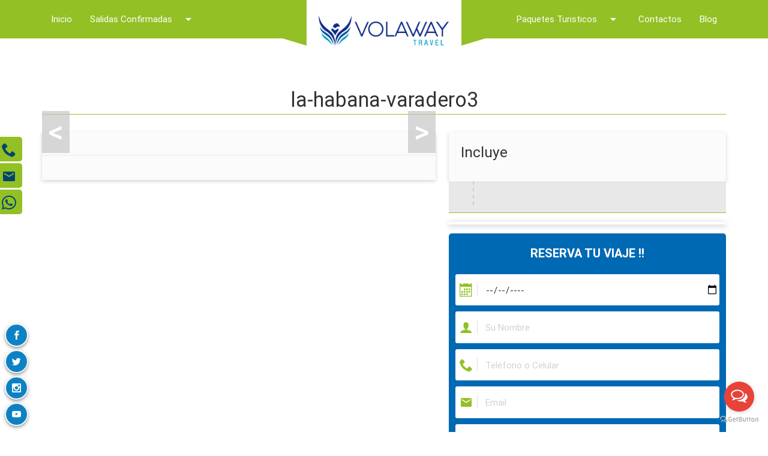

--- FILE ---
content_type: text/html; charset=UTF-8
request_url: https://volawaytravel.pe/paquete-varadero-ano-nuevo/la-habana-varadero3/
body_size: 55829
content:
<!DOCTYPE html>















<html lang="es" prefix="og: http://ogp.me/ns#" >















<head>









	  <meta property="og:title" content="Volaway Travel" > 

      <meta property="og:type" content="website" > 

      <meta property="og:url" content="#" > 

      <meta property="og:site_name" content="Volaway Style" > 

      <meta property="og:image" content="https://volawaytravel.pe/wp-content/uploads/2018/02/volaway-2.jpg" >

      <meta property="og:description" content="En la Agencia de Viajes volaway travel se caracteriza por brindar paquetes Turisticos Internacionales, Paquetes Turisticos a Europa, Paquetes turisticos nacionales." >





    <meta charset="UTF-8">







    <link rel="icon" type="image/png" href="https://volawaytravel.pe/wp-content/uploads/2017/10/logovolaway.png" />







    







    <!-- <meta name="description" content=""> -->







    <meta name="keywords" content="">












    <meta name="viewport" content="width=device-width, user-scalable=no,initial-scale=1.0, maximun-scale=1.0, minimun-scale=1.0">







    <link rel="stylesheet" href="https://volawaytravel.pe/wp-content/themes/Volaway-new-wp/css/owl.carousel.css">







    <link rel="stylesheet" href="https://volawaytravel.pe/wp-content/themes/Volaway-new-wp/css/icono.css">







    <link rel="stylesheet" href="https://volawaytravel.pe/wp-content/themes/Volaway-new-wp/css/materialize.css">







    <link rel="stylesheet" href="https://volawaytravel.pe/wp-content/themes/Volaway-new-wp/css/grid.css">























    <title>la-habana-varadero3 | Volaway Travel</title>

<!-- Google Tag Manager for WordPress by gtm4wp.com -->
<script data-cfasync="false" type="text/javascript">//<![CDATA[
	var gtm4wp_datalayer_name = "dataLayer";
	var dataLayer = dataLayer || [];
//]]>
</script>
<!-- End Google Tag Manager for WordPress by gtm4wp.com -->
<!-- This site is optimized with the Yoast SEO plugin v10.0.1 - https://yoast.com/wordpress/plugins/seo/ -->
<link rel="canonical" href="https://volawaytravel.pe/paquete-varadero-ano-nuevo/la-habana-varadero3/" />
<meta property="og:locale" content="es_ES" />
<meta property="og:type" content="article" />
<meta property="og:title" content="la-habana-varadero3 | Volaway Travel" />
<meta property="og:url" content="https://volawaytravel.pe/paquete-varadero-ano-nuevo/la-habana-varadero3/" />
<meta property="og:site_name" content="Volaway Travel" />
<meta property="article:publisher" content="https://www.facebook.com/VolawayTravel/" />
<meta property="og:image" content="https://volawaytravel.pe/wp-content/uploads/2017/09/la-habana-varadero3.jpg" />
<meta property="og:image:secure_url" content="https://volawaytravel.pe/wp-content/uploads/2017/09/la-habana-varadero3.jpg" />
<meta property="og:image:width" content="700" />
<meta property="og:image:height" content="400" />
<meta name="twitter:card" content="summary" />
<meta name="twitter:title" content="la-habana-varadero3 | Volaway Travel" />
<meta name="twitter:image" content="https://volawaytravel.pe/wp-content/uploads/2017/09/la-habana-varadero3.jpg" />
<script type='application/ld+json'>{"@context":"https://schema.org","@type":"Organization","url":"https://volawaytravel.pe/","sameAs":["https://www.facebook.com/VolawayTravel/"],"@id":"https://volawaytravel.pe/#organization","name":"Volaway Travel","logo":"https://volawaytravel.pe/wp-content/uploads/2017/09/logo-new.png"}</script>
<!-- / Yoast SEO plugin. -->

<link rel='dns-prefetch' href='//s.w.org' />
<link rel="alternate" type="application/rss+xml" title="Volaway Travel &raquo; la-habana-varadero3 RSS de los comentarios" href="https://volawaytravel.pe/paquete-varadero-ano-nuevo/la-habana-varadero3/feed/" />
		<script type="text/javascript">
			window._wpemojiSettings = {"baseUrl":"https:\/\/s.w.org\/images\/core\/emoji\/11.2.0\/72x72\/","ext":".png","svgUrl":"https:\/\/s.w.org\/images\/core\/emoji\/11.2.0\/svg\/","svgExt":".svg","source":{"concatemoji":"https:\/\/volawaytravel.pe\/wp-includes\/js\/wp-emoji-release.min.js?ver=5.1.19"}};
			!function(e,a,t){var n,r,o,i=a.createElement("canvas"),p=i.getContext&&i.getContext("2d");function s(e,t){var a=String.fromCharCode;p.clearRect(0,0,i.width,i.height),p.fillText(a.apply(this,e),0,0);e=i.toDataURL();return p.clearRect(0,0,i.width,i.height),p.fillText(a.apply(this,t),0,0),e===i.toDataURL()}function c(e){var t=a.createElement("script");t.src=e,t.defer=t.type="text/javascript",a.getElementsByTagName("head")[0].appendChild(t)}for(o=Array("flag","emoji"),t.supports={everything:!0,everythingExceptFlag:!0},r=0;r<o.length;r++)t.supports[o[r]]=function(e){if(!p||!p.fillText)return!1;switch(p.textBaseline="top",p.font="600 32px Arial",e){case"flag":return s([55356,56826,55356,56819],[55356,56826,8203,55356,56819])?!1:!s([55356,57332,56128,56423,56128,56418,56128,56421,56128,56430,56128,56423,56128,56447],[55356,57332,8203,56128,56423,8203,56128,56418,8203,56128,56421,8203,56128,56430,8203,56128,56423,8203,56128,56447]);case"emoji":return!s([55358,56760,9792,65039],[55358,56760,8203,9792,65039])}return!1}(o[r]),t.supports.everything=t.supports.everything&&t.supports[o[r]],"flag"!==o[r]&&(t.supports.everythingExceptFlag=t.supports.everythingExceptFlag&&t.supports[o[r]]);t.supports.everythingExceptFlag=t.supports.everythingExceptFlag&&!t.supports.flag,t.DOMReady=!1,t.readyCallback=function(){t.DOMReady=!0},t.supports.everything||(n=function(){t.readyCallback()},a.addEventListener?(a.addEventListener("DOMContentLoaded",n,!1),e.addEventListener("load",n,!1)):(e.attachEvent("onload",n),a.attachEvent("onreadystatechange",function(){"complete"===a.readyState&&t.readyCallback()})),(n=t.source||{}).concatemoji?c(n.concatemoji):n.wpemoji&&n.twemoji&&(c(n.twemoji),c(n.wpemoji)))}(window,document,window._wpemojiSettings);
		</script>
		<style type="text/css">
img.wp-smiley,
img.emoji {
	display: inline !important;
	border: none !important;
	box-shadow: none !important;
	height: 1em !important;
	width: 1em !important;
	margin: 0 .07em !important;
	vertical-align: -0.1em !important;
	background: none !important;
	padding: 0 !important;
}
</style>
	<link rel='stylesheet' id='wp-block-library-css'  href='https://volawaytravel.pe/wp-includes/css/dist/block-library/style.min.css?ver=5.1.19' type='text/css' media='all' />
<link rel='stylesheet' id='contact-form-7-css'  href='https://volawaytravel.pe/wp-content/plugins/contact-form-7/includes/css/styles.css?ver=5.1.1' type='text/css' media='all' />
<link rel='stylesheet' id='searchandfilter-css'  href='https://volawaytravel.pe/wp-content/plugins/search-filter/style.css?ver=1' type='text/css' media='all' />
<link rel='stylesheet' id='theme_style-css'  href='https://volawaytravel.pe/wp-content/themes/Volaway-new-wp/style.css?ver=1.0' type='text/css' media='all' />
<script>if (document.location.protocol != "https:") {document.location = document.URL.replace(/^http:/i, "https:");}</script><script type='text/javascript' src='https://volawaytravel.pe/wp-includes/js/jquery/jquery.js?ver=1.12.4'></script>
<script type='text/javascript' src='https://volawaytravel.pe/wp-includes/js/jquery/jquery-migrate.min.js?ver=1.4.1'></script>
<script type='text/javascript' src='https://volawaytravel.pe/wp-content/plugins/duracelltomi-google-tag-manager/js/gtm4wp-form-move-tracker.js?ver=1.9.2'></script>
<link rel='https://api.w.org/' href='https://volawaytravel.pe/wp-json/' />
<link rel="EditURI" type="application/rsd+xml" title="RSD" href="https://volawaytravel.pe/xmlrpc.php?rsd" />
<link rel="wlwmanifest" type="application/wlwmanifest+xml" href="https://volawaytravel.pe/wp-includes/wlwmanifest.xml" /> 
<meta name="generator" content="WordPress 5.1.19" />
<link rel='shortlink' href='https://volawaytravel.pe/?p=534' />
<link rel="alternate" type="application/json+oembed" href="https://volawaytravel.pe/wp-json/oembed/1.0/embed?url=https%3A%2F%2Fvolawaytravel.pe%2Fpaquete-varadero-ano-nuevo%2Fla-habana-varadero3%2F" />
<link rel="alternate" type="text/xml+oembed" href="https://volawaytravel.pe/wp-json/oembed/1.0/embed?url=https%3A%2F%2Fvolawaytravel.pe%2Fpaquete-varadero-ano-nuevo%2Fla-habana-varadero3%2F&#038;format=xml" />

<!-- Google Tag Manager for WordPress by gtm4wp.com -->
<script data-cfasync="false" type="text/javascript">//<![CDATA[
	dataLayer.push({"pagePostType":"attachment","pagePostType2":"single-attachment","pagePostAuthor":"admin"});//]]>
</script>
<script data-cfasync="false">//<![CDATA[
(function(w,d,s,l,i){w[l]=w[l]||[];w[l].push({'gtm.start':
new Date().getTime(),event:'gtm.js'});var f=d.getElementsByTagName(s)[0],
j=d.createElement(s),dl=l!='dataLayer'?'&l='+l:'';j.async=true;j.src=
'//www.googletagmanager.com/gtm.'+'js?id='+i+dl;f.parentNode.insertBefore(j,f);
})(window,document,'script','dataLayer','GTM-59PD8WB');//]]>
</script>
<!-- End Google Tag Manager -->
<!-- End Google Tag Manager for WordPress by gtm4wp.com -->






    <!--Shemaorg -->







    <script type='application/ld+json'> 







    {







      "@context": "http://www.schema.org",







      "@type": "WebSite",







      "name": "Volaway Travel",







      "alternateName": "Agencia de viajes | paquetes Turisticos Internacionales | Paquetes Turisticos a Europa",







      "url": "https://volawaytravel.pe/"







    }







     </script>















    <!-- Global Site Tag (gtag.js) - Google Analytics -->





























    <!--Import Google Icon Font-->















    <link href="https://fonts.googleapis.com/icon?family=Material+Icons" rel="stylesheet">















</head>















    <body data-rsssl=1>















    















    <header>















        <div class="">















            <!-- Dropdown Structure      navbar-fixed-->















            <ul id="listsalidas" class="relative dropdown-content">















             <div class="flecha absolute"></div>








<li><a class="" href="https://volawaytravel.pe/paquetes-cyber/"><span class="az-airplane"></span> Paquetes Cyber </a></li>






              <li><a class="" href="https://volawaytravel.pe/paquetes-turisticos-san-valentin-2018/"><span class="az-airplane"></span> San Valentin </a></li>



								



								<li><a class="" href="https://volawaytravel.pe/paquetes-turisticos-semana-santa-2018-peru/"><span class="az-airplane"></span> Semana Santa </a></li>



								



								<li><a class="" href="https://volawaytravel.pe/paquetes-turisticos-semana-santa/"><span class="az-airplane"></span> Semana Santa en Perú </a></li>



								



								<li><a class="" href="https://volawaytravel.pe/paquetes-turisticos-fiestas-solteros-2018/"><span class="az-airplane"></span> Fiesta de Solteros </a></li>



								



								<li><a class="" href="https://volawaytravel.pe/paquetes-turisticos-fiestas-patrias-2018/"><span class="az-airplane"></span> Fiestas Patrias </a></li>



								



								<li><a class="" href="https://volawaytravel.pe/paquetes-turisticos-fiestas-patrias-2018-peru/"><span class="az-airplane"></span> Tours Fiestas Patrias en Perú </a></li>



								



								<!--li><a class="" href="https://volawaytravel.pe/paquetes-turisticos-viajes-escolares-2018/"><span class="az-airplane"></span> Viajes Escolares</a></li-->



								



								<li><a class="" href="https://volawaytravel.pe/feria-canton-2018/"><span class="az-airplane"></span> Feria de Canton </a></li>



								



								<li><a class="" href="https://volawaytravel.pe/copa-america/"><span class="az-airplane"></span> Copa América </a></li>



								



								<li><a class="" href="https://volawaytravel.pe/viajes-por-el-peru/"><span class="az-airplane"></span> Viaja por el Perú</a></li>

                                <li><a class="" href="https://volawaytravel.pe/ano-nuevo-nacional/"><span class="az-airplane"></span> Año Nuevo Nacional</a></li>

                                <li><a class="" href="https://volawaytravel.pe/ano-nuevo-internacional/"><span class="az-airplane"></span> Año Nuevo Internacional</a></li>















              <li class="divider"></li>















            </ul>















            















            <div id="listpaquetes" class="relative dropdown-content">















                <div class="flecha flecha-paquetes absolute"></div>















                <div class="paquetes-head">















                <div class="row">   















                    <div class="col s12 m3 l3">  







                        <div class="nacional-sect">







                            <div class="col s12 m12 l12">







                                <a class="btn-sect" href="https://volawaytravel.pe/paquetes-turisticos-nacionales/">Nacionales</a>







                                <div class="paquete">







                                    <p>PERU</p>







                                    <ul>







                                        <li><a href="https://volawaytravel.pe/paquetes-turisticos-a-la-costa/"><p class="relative">Costa</p></a></li>







                                        <li><a href="https://volawaytravel.pe/paquetes-turisticos-a-la-sierra/ "><p class="relative">Sierra</p></a></li>







                                        <li><a href="https://volawaytravel.pe/paquetes-turisticos-a-la-selva/ "><p class="relative">Selva</p></a></li>



                                        <li><a class="" href="https://volawaytravel.pe/full-day-peru"></span><p class="relative">FULL DAY</p></a></li>







                                    </ul>







                                </div>







                            </div>







                        </div>







                    </div> 















                    <div class="col s12 m9 l9">







                        <div class="nacional-sect">







                            <a class="btn-sect" href="https://volawaytravel.pe/paquetes-turisticos-internacionales/">Internacionales</a>







                            <div class="col s12 m4 l4">







                                <div class="paquete">







                                    <p>CARIBE</p>







                                    <ul>















                                        <li class="relative"><a href="https://volawaytravel.pe/paquetes-turisticos-a-jamaica" class="btn-menu">Jamaica</a><img class="bandera absolute" src="https://volawaytravel.pe/wp-content/themes/Volaway-new-wp/img/banderas/jamaica.jpg" alt="paquete-turistico" title="paquetes-turisticos"></li>















                                        <li class="relative"><a href="https://volawaytravel.pe/paquetes-turisticos-a-colombia" class="btn-menu">Colombia</a><img class="bandera absolute" src="https://volawaytravel.pe/wp-content/themes/Volaway-new-wp/img/banderas/colombia.png" alt="paquete-turistico" title="paquetes-turisticos"></li>















                                        <li class="relative"><a href="https://volawaytravel.pe/paquetes-turisticos-a-costa-rica" class="btn-menu">Costa Rica</a><img class="bandera absolute" src="https://volawaytravel.pe/wp-content/themes/Volaway-new-wp/img/banderas/costarica.jpg" alt="paquete-turistico" title="paquetes-turisticos"></li>















                                        <li class="relative"><a href="https://volawaytravel.pe/paquetes-turisticos-a-cuba" class="btn-menu">Cuba</a><img class="bandera absolute" src="https://volawaytravel.pe/wp-content/themes/Volaway-new-wp/img/banderas/cuba.png" alt="paquete-turistico" title="paquetes-turisticos"></li>















                                        <li class="relative"><a href="https://volawaytravel.pe/paquetes-turisticos-a-mexico" class="btn-menu">Mexico</a><img class="bandera absolute" src="https://volawaytravel.pe/wp-content/themes/Volaway-new-wp/img/banderas/mexico.jpg" alt="paquete-turistico" title="paquetes-turisticos"></li>















                                        <li class="relative"><a href="https://volawaytravel.pe/paquetes-turisticos-a-panama" class="btn-menu">Panama</a><img class="bandera absolute" src="https://volawaytravel.pe/wp-content/themes/Volaway-new-wp/img/banderas/panama.jpg" alt="paquete-turistico" title="paquetes-turisticos"></li>















                                        <li class="relative"><a href="https://volawaytravel.pe/paquetes-turisticos-a-venezuela" class="btn-menu">Venezuela</a><img class="bandera absolute" src="https://volawaytravel.pe/wp-content/themes/Volaway-new-wp/img/banderas/venzuela.png" alt="paquete-turistico" title="paquetes-turisticos"></li>















                                        <li class="relative"><a href="https://volawaytravel.pe/paquetes-turisticos-a-republica-dominicana" class="btn-menu">República Dominicana</a><img class="bandera absolute" src="https://volawaytravel.pe/wp-content/themes/Volaway-new-wp/img/banderas/republica-dominicana.jpg" alt="paquete-turistico" title="paquetes-turisticos"></li>















                                    </ul>







                                </div>







                            </div>















                            <div class="col s12 m4 l4">







                                <div class="paquete">







                                    <p>SUDAMÉRICA</p>







                                    <ul>







                                        <li class="relative"><a href="https://volawaytravel.pe/paquetes-turisticos-a-bolivia" class="btn-menu">Bolivia</a><img class="bandera absolute" src="https://volawaytravel.pe/wp-content/themes/Volaway-new-wp/img/banderas/bolivia.jpg" alt="paquetes turisticos"></li>















                                        <li class="relative"><a href="https://volawaytravel.pe/paquetes-turisticos-a-brasil" class="btn-menu">Brazil</a><img class="bandera absolute" src="https://volawaytravel.pe/wp-content/themes/Volaway-new-wp/img/banderas/brasil.jpg" alt="paquetes turisticos"></li>















                                        <li class="relative"><a href="https://volawaytravel.pe/paquetes-turisticos-a-chile" class="btn-menu">Chile</a><img class="bandera absolute" src="https://volawaytravel.pe/wp-content/themes/Volaway-new-wp/img/banderas/chile.png" alt="paquetes turisticos"></li>















                                        <li class="relative"><a href="https://volawaytravel.pe/paquetes-turisticos-a-ecuador" class="btn-menu">Ecuador</a><img class="bandera absolute" src="https://volawaytravel.pe/wp-content/themes/Volaway-new-wp/img/banderas/ecuador.png" alt="paquetes turisticos"></li>















                                        <li class="relative"><a href="https://volawaytravel.pe/paquetes-turisticos-a-argentina" class="btn-menu">Argentina</a><img class="bandera absolute" src="https://volawaytravel.pe/wp-content/themes/Volaway-new-wp/img/banderas/argentina.png" alt="paquetes turisticos"></li>







                                    </ul>







                                </div>







                            </div>















                            <div class="col s12 m4 l4">







                                <div class="paquete">







                                    <p>ESTADOS UNIDOS</p>







                                    <ul>







                                        <li class="relative"><a href="https://volawaytravel.pe/paquetes-turisticos-a-usa" class="btn-menu">Estados Unidos</a><img class="bandera absolute" src="https://volawaytravel.pe/wp-content/themes/Volaway-new-wp/img/banderas/estados-unidos.jpg" alt="paquetes turisticos"></li>







                                        <li class="relative"><a href="https://volawaytravel.pe/paquetes-turisticos-a-disney/" class="btn-menu">Disney</a><img class="bandera absolute" src="https://volawaytravel.pe/wp-content/uploads/2018/01/disney-2.jpg" alt="paquetes turisticos"></li>







                                    </ul>







                                    <p>CANADA</p>







                                    <ul>







                                        <li class="relative"><a href="https://volawaytravel.pe/paquetes-turisticos-a-canada" class="btn-menu">Canada</a><img class="bandera absolute" src="https://volawaytravel.pe/wp-content/themes/Volaway-new-wp/img/banderas/canada.gif" alt="paquetes turisticos"></li>







                                    </ul>







                                    <p>EUROPA</p>







                                    <ul>







                                        <li class="relative"><a href="https://volawaytravel.pe/paquetes-turisticos-a-europa" class="btn-menu">Europa</a></li>







                                    </ul>







                                </div>







                            </div>







                            <div class="col s12 m4 l4">



                                <div class="paquete">



                                    <p>Otros</p>



                                    <ul>



                                        <li class="relative"><a href="https://volawaytravel.pe/destinos-exoticos" class="btn-menu">Destinos Exóticos</a></li>



                                    </ul>                                    



                                </div>



                            </div>







                        </div>







                    </div>















                </div>















                </div>















            </div>















            <nav class="">















                <div class="container">















                    <div class="nav-wrapper">















                      <a href="https://volawaytravel.pe/" class="brand-logo center logo relative">















                          <img src="https://volawaytravel.pe/wp-content/uploads/2017/09/logo-new.png" alt="paquetes turisticos">















                          <div class="triangulo01 absolute"></div>















                          <div class="triangulo02 absolute"></div>















                    </a>















                     <a href="#" data-activates="mobile-demo" class="right button-collapse"><i class="material-icons">menu</i></a>















                      <ul id="nav-mobile" class="left hide-on-med-and-down">















                        <li><a class="btn-nav" href="https://volawaytravel.pe">Inicio</a></li>















                        <li><a class="btn-nav dropdown-button" href="#!" data-activates="listsalidas">Salidas Confirmadas<i class="material-icons right">arrow_drop_down</i></a></li>















                      </ul>















                      <ul id="nav-mobile" class="right hide-on-med-and-down">















                        <li><a class="btn-nav dropdown-button" href="#!" data-activates="listpaquetes">Paquetes Turisticos<i class="material-icons right">arrow_drop_down</i></a></li>













						

                        <li><a class="btn-nav" href="/contacto/">Contactos</a></li>

						<li><a class="btn-nav" href="/blog">Blog</a></li>













                      </ul>































                      <!-- /////////// MENU DESPLEGABLE MOVIL /////////// -->















                      















                      <ul class="collapsible side-nav" id="mobile-demo" data-collapsible="accordion">















                        <li><a class="btn-nav02" href="index.php">Inicio</a></li>































                        <li>















                        <div class="btn-nav02 collapsible-header">Perú<i class="material-icons right">arrow_drop_down</i></div>















                        <div class="collapsible-body">















                            <ul>















                                <li><a class="" href="https://volawaytravel.pe/paquetes-turisticos-a-costa"><span class="az-airplane"></span>Costa</a></li>















                                <li><a class="" href="https://volawaytravel.pe/paquetes-turisticos-a-sierra"><span class="az-airplane"></span>Sierra</a></li>















                                <li><a class="" href="https://volawaytravel.pe/paquetes-turisticos-a-selva"><span class="az-airplane"></span>Selva</a></li>



                                <li><a class="" href="https://volawaytravel.pe/full-day-peru"><span class="az-airplane"></span>FULL DAY</a></li>













                            </ul>















                        </div>















                        </li>































                        <li>















                        <div class="btn-nav02 collapsible-header">Caribe<i class="material-icons right">arrow_drop_down</i></div>















                        <div class="collapsible-body">















                            <ul>















                                <li class="relative"><a class="" href="https://volawaytravel.pe/paquetes-turisticos-a-colombia"><span class="az-airplane"></span>Colombia<img class="bandera absolute" src="https://volawaytravel.pe/wp-content/themes/Volaway-new-wp/img/banderas/colombia.png" alt="paquetes turisticos"></a></li>















                                <li class="relative"><a class="" href="https://volawaytravel.pe/paquetes-turisticos-a-costa-rica"><span class="az-airplane"></span>Costa Rica<img class="bandera absolute" src="https://volawaytravel.pe/wp-content/themes/Volaway-new-wp/img/banderas/costarica.jpg" alt="paquetes turisticos"></a></li>















                                <li class="relative"><a class="" href="https://volawaytravel.pe/paquetes-turisticos-a-cuba"><span class="az-airplane"></span>Cuba<img class="bandera absolute" src="https://volawaytravel.pe/wp-content/themes/Volaway-new-wp/img/banderas/cuba.png" alt="paquetes turisticos"></a></li>















                                <li class="relative"><a class="" href="https://volawaytravel.pe/paquetes-turisticos-a-mexico"><span class="az-airplane"></span>Mexico<img class="bandera absolute" src="https://volawaytravel.pe/wp-content/themes/Volaway-new-wp/img/banderas/mexico.jpg" alt="paquetes turisticos"></a></li>















                                <li class="relative"><a class="" href="https://volawaytravel.pe/paquetes-turisticos-a-panama"><span class="az-airplane"></span>Panama<img class="bandera absolute" src="https://volawaytravel.pe/wp-content/themes/Volaway-new-wp/img/banderas/panama.jpg" alt="paquetes turisticos"></a></li>















                                <li class="relative"><a class="" href="https://volawaytravel.pe/paquetes-turisticos-a-venezuela"><span class="az-airplane"></span>Venezuela<img class="bandera absolute" src="https://volawaytravel.pe/wp-content/themes/Volaway-new-wp/img/banderas/venzuela.png" alt="paquetes turisticos"></a></li>















                            </ul>















                        </div>















                        </li>































                        <li>















                        <div class="btn-nav02 collapsible-header">Sudamerica<i class="material-icons right">arrow_drop_down</i></div>















                        <div class="collapsible-body">















                            <ul>















                                <li class="relative"><a class="" href="https://volawaytravel.pe/paquetes-turisticos-a-bolivia"><span class="az-airplane"></span>Bolivia<img class="bandera absolute" src="https://volawaytravel.pe/wp-content/themes/Volaway-new-wp/img/banderas/bolivia.jpg" alt="paquetes turisticos"></a></li>















                                <li class="relative"><a class="" href="https://volawaytravel.pe/paquetes-turisticos-a-brasil"><span class="az-airplane"></span>Brasil<img class="bandera absolute" src="https://volawaytravel.pe/wp-content/themes/Volaway-new-wp/img/banderas/brasil.jpg" alt="paquetes turisticos"></a></li>















                                <li class="relative"><a class="" href="https://volawaytravel.pe/paquetes-turisticos-a-chile"><span class="az-airplane"></span>Chile<img class="bandera absolute" src="https://volawaytravel.pe/wp-content/themes/Volaway-new-wp/img/banderas/chile.png" alt="paquetes turisticos"></a></li>















                                <li class="relative"><a class="" href="https://volawaytravel.pe/paquetes-turisticos-a-ecuador"><span class="az-airplane"></span>Ecuador<img class="bandera absolute" src="https://volawaytravel.pe/wp-content/themes/Volaway-new-wp/img/banderas/ecuador.png" alt="paquetes turisticos"></a></li>















                                <li class="relative"><a class="" href="https://volawaytravel.pe/paquetes-turisticos-a-argentina"><span class="az-airplane"></span>Argentina<img class="bandera absolute" src="https://volawaytravel.pe/wp-content/themes/Volaway-new-wp/img/banderas/argentina.png" alt="paquetes turisticos"></a></li>















                            </ul>















                        </div>















                        </li>































                        <li><a href="https://volawaytravel.pe/paquetes-turisticos-a-europa" class="btn-nav02" href="#!">Europa</a></li>































                        <li><a href="https://volawaytravel.pe/paquetes-turisticos-a-usa" class="btn-nav02" href="#!">E.E.U.U</a></li>







                        <li><a href="https://volawaytravel.pe/paquetes-turisticos-a-disney/" class="btn-nav02" href="#!">Disney</a></li>































                        <li><a href="https://volawaytravel.pe/paquetes-turisticos-a-canada" class="btn-nav02" href="#!">Canada</a></li>































                        <li><a href="https://volawaytravel.pe/paquetes-turisticos-a-crucero" class="btn-nav02" href="#!">Crucero</a></li>































                        <li>















                        <div class="btn-nav02 collapsible-header">Salidas Confirmadas<i class="material-icons right">arrow_drop_down</i></div>















                        <div class="collapsible-body">















                            <ul>















                                <li><a class="" href="https://volawaytravel.pe/paquetes-turisticos-san-valentin-2018/"><span class="az-airplane"></span> San Valentin</a></li>



                                



                                <li><a class="" href="https://volawaytravel.pe/paquetes-turisticos-semana-santa-2018-peru/"><span class="az-airplane"></span> Semana Santa</a></li>



                                



                                <li><a class="" href="https://volawaytravel.pe/paquetes-turisticos-semana-santa/"><span class="az-airplane"></span> Semana Santa en Perú</a></li>



                                



                                <li><a class="" href="https://volawaytravel.pe/paquetes-turisticos-fiestas-solteros-2018/"><span class="az-airplane"></span> Fiesta de Solteros</a></li>



                                



                                <li><a class="" href="https://volawaytravel.pe/paquetes-turisticos-fiestas-patrias-2018/"><span class="az-airplane"></span> Fiestas Patrias</a></li>



                                



                                <li><a class="" href="https://volawaytravel.pe/paquetes-turisticos-fiestas-patrias-2018-peru/"><span class="az-airplane"></span> Tours Fiestas Patrias en Perú</a></li>



                                



                                <!--li><a class="" href="https://volawaytravel.pe/paquetes-turisticos-viajes-escolares-2018/"><span class="az-airplane"></span> Viajes Escolares</a></li-->



                                



                                <li><a class="" href="https://volawaytravel.pe/feria-canton-2018/"><span class="az-airplane"></span> Feria de Canton </a></li>



                                



                                <li><a class="" href="https://volawaytravel.pe/copa-america/"><span class="az-airplane"></span> Copa América</a></li>



                                



                                <li><a class="" href="https://volawaytravel.pe/viajes-por-el-peru/"><span class="az-airplane"></span> Viaja por el Perú</a></li>



                                <li><a class="" href="https://volawaytravel.pe/ano-nuevo-nacional/"><span class="az-airplane"></span> Año Nuevo Nacional</a></li>

                                <li><a class="" href="https://volawaytravel.pe/ano-nuevo-internacional/"><span class="az-airplane"></span> Año Nuevo Internacional</a></li>



								



















                            </ul>















                        </div>















                        </li>































                        <li><a class="btn-nav02" href="/contacto/">Contacto</a></li>
						<li><a class="btn-nav02" href="/blog/">Blog</a></li>














                      </ul>















                    </div>















                </div>    















            </nav>















        </div>















    </header>































    <div id="caja" class="caja-telefono">
	<ul>
		<li class="relative"><b><a target="_blank" href="tel:+5112438815" style="color:#01466d;">2438815</a></b><span class=" absolute az-phone"></span></li>
		<li class="relative"><b><a target="_blank" href="mailto:info@volawaytravel.pe" style="color:#01466d;">info@volawaytravel.pe</a></b><span class=" absolute az-email2"></span></li>
		<li class="relative"><b><a target="_blank" href="https://api.whatsapp.com/send?phone=51972013551&text=Buenos%20Dias.%20Me%20gustar%C3%ADa%20recibir%20m%C3%A1s%20informaci%C3%B3n." style="color:#01466d;">972 013 551</a></b><span class=" absolute az-whatsapp"></span></li>
		

	</ul>
</div>


 


<section class="section-viaje section">

    <div class="container">

         <div class="row">

			 

			<div class="col s12">

				<div class="info-viaje center-align">
        <br>

                     <h4>la-habana-varadero3</h4>

				</div>

			</div>



            <div class="col s12 m12 l5 right">



                 <div class="info-viaje">



                     <div class="descripcion">

                        <h5>Incluye</h5>
                        <div class="inclusiones-icon">
                           <div class="icon-paquetes">
                              <a class="btn tooltipped " style="display: none;" data-position="top" data-delay="50" data-tooltip="Boletos de Avión Incluido">
                                  <span class="az-flight_takeoff"></span>
                              </a>
                              <a class="btn tooltipped " style="display: none;" data-position="top" data-delay="50" data-tooltip="Hotel Incluido">
                                  <span class="az-hotel"></span>
                              </a>
                              <a class="btn tooltipped " style="display: none;" data-position="top" data-delay="50" data-tooltip="Traslados Incluido">
                                  <span class="az-airport_shuttle"></span>
                              </a>
                              <a class="btn tooltipped " style="display: none;" data-position="top" data-delay="50" data-tooltip="Desayuno Incluido">
                                  <span class="az-local_restaurant"></span>
                              </a>
                            </div>
                         </div>

                         


                     </div> 



                     <div class="precio-dias">



                         <p class="info-precio"> </p>



                         <p class="info-dias"></p>



                     </div>



                 </div>

<div class="img-mapa">
               


<img class="img-mapa-abs" src="" alt="" title=""> 

</div>
                


                     

                 <div class="formulario">



                    <b>RESERVA TU VIAJE !!</b>

					 

					<div role="form" class="wpcf7" id="wpcf7-f647-o1" lang="es-ES" dir="ltr">
<div class="screen-reader-response"></div>
<form action="/paquete-varadero-ano-nuevo/la-habana-varadero3/#wpcf7-f647-o1" method="post" class="wpcf7-form form col s12" novalidate="novalidate">
<div style="display: none;">
<input type="hidden" name="_wpcf7" value="647" />
<input type="hidden" name="_wpcf7_version" value="5.1.1" />
<input type="hidden" name="_wpcf7_locale" value="es_ES" />
<input type="hidden" name="_wpcf7_unit_tag" value="wpcf7-f647-o1" />
<input type="hidden" name="_wpcf7_container_post" value="0" />
<input type="hidden" name="g-recaptcha-response" value="" />
</div>
<div class="row simarginbottom">
<div class="input-field col s12 relative">
<span class="wpcf7-form-control-wrap dia"><input type="date" name="dia" value="" class="wpcf7-form-control wpcf7-date wpcf7-validates-as-date" aria-invalid="false" placeholder="Día del Viaje" /></span><br />
                                <i class="absolute az-calendar"></i>
                              </div>
<div class="input-field col s12 relative">
                                <span class="wpcf7-form-control-wrap nombre"><input type="text" name="nombre" value="" size="40" class="wpcf7-form-control wpcf7-text wpcf7-validates-as-required" aria-required="true" aria-invalid="false" placeholder="Su Nombre" /></span><br />
                                <i class="absolute az-user"></i>
                              </div>
<div class="input-field col s12 relative">
                                <span class="wpcf7-form-control-wrap telefono"><input type="tel" name="telefono" value="" size="40" class="wpcf7-form-control wpcf7-text wpcf7-tel wpcf7-validates-as-required wpcf7-validates-as-tel" aria-required="true" aria-invalid="false" placeholder="Teléfono o Celular" /></span><br />
                                <i class="absolute az-phone"></i>
                              </div>
<div class="input-field col s12 relative">
                                <span class="wpcf7-form-control-wrap correo"><input type="email" name="correo" value="" size="40" class="wpcf7-form-control wpcf7-text wpcf7-email wpcf7-validates-as-required wpcf7-validates-as-email" aria-required="true" aria-invalid="false" placeholder="Email" /></span><br />
                                <i class="absolute az-email2"></i>
                              </div>
<div class="input-field col s12">
                                <span class="wpcf7-form-control-wrap mensaje"><textarea name="mensaje" cols="40" rows="10" class="wpcf7-form-control wpcf7-textarea materialize-textarea simarginbottom" aria-invalid="false" placeholder="Consulta"></textarea></span>
                              </div>
<div class="input-field col s12">
                                    <input type="submit" value="Enviar" class="wpcf7-form-control wpcf7-submit btn-formulario" />
                                </div>
</p></div>
<div class="wpcf7-response-output wpcf7-display-none"></div></form></div>
                     <!--form class="form col s12" action="">

                            <div class="row simarginbottom">

                             <div class="input-field col s12 relative">

                                <input type="date" placeholder="Dia de viaje" class="datepicker">

                                <i class="absolute az-calendar"></i>

                              </div>

                              <div class="input-field col s12 relative">

                                <input placeholder="Nombre" id="nombre" type="text" class="validate">

                                <i class="absolute az-user"></i>

                              </div>

                              <div class="input-field col s12 relative">

                                <input placeholder="Telefono" id="first_name" type="text" class="validate">

                                <i class="absolute az-phone"></i>

                              </div>

                              <div class="input-field col s12 relative">

                                <input placeholder="Correo" id="first_name" type="text" class="validate">

                                <i class="absolute az-email2"></i>

                              </div>

                              <div class="input-field col s12">

                                <textarea id="textarea1" placeholder="Mensaje" class="materialize-textarea simarginbottom"></textarea>

                              </div>

                                <div class="input-field col s12">

                                    <a href="#!" class="btn-general relative">Enviar Mensaje</a>

                                </div>  

                            </div>

                        </form-->



                 </div>



             </div>



             



             <div class="col s12 m12 l7 left">



                 <div class="info-viaje">



                     <div class="imagenes-viaje relative">



                         <div id="owl-demo" class="owl-carousel owl-theme">



                              <div class="item">



                                  


                                  <img src="" alt="" title="">



                              </div>



                              <div class="item">



                                  


                                  <img src="" alt="" title="">



                              </div>



                              <div class="item">



                                 


                                  <img src="" alt="" title="">



                              </div>



                            </div>



                                <a class="absolute prev"><</a>



                                <a class="absolute next">></a>



                     </div>







                     <div class="descripcion">



                         


                     </div>  



                     <div class="descripcion">



                         
                         



                     </div>







                 </div>



             </div>            



             



         </div>



         



     </div>



 </section>







 <section class="tours-opcionales">



   <div class="container">



    <div class="titulo">



               <h2 class="relative">Tours Opcionales <span class="absolute az-airplane"></span></h2>



           </div>







     <div class="row relative">







      <div class="col s12">







        <div id="owl-demo" class="owl-carousel owl-theme">



        






  










        </div>







          <a class="absolute btn sig"><</a>



          <a class="absolute btn antes">></a>







      </div>







     </div>



   </div>



 </section>







   <div class="caja-redes">



      <ul class="cont-redes">


        <li class="social"><a target="_blank" href="https://www.facebook.com/VolawayTravel/"><p style="display: none">facebook</p><span class="az-facebook"></span></a></li>



        <li class="social"><a target="_blank" href="https://twitter.com/volawaytravel"><p style="display: none">twitter</p><span class="az-twitter"></span></a></li>



        <li class="social"><a target="_blank" href="https://www.instagram.com/volawaytravel/"><p style="display: none">instagram</p><span class="az-instagram"></span></a></li>



        <li class="social"><a target="_blank" href="https://www.youtube.com/channel/UC5Gm-DDsFGzhRlzggZn_4bw"><p style="display: none">youtube</p><span class="az-youtube"></span></a></li>
		


      </ul>



    </div>    

     <footer class="page-footer">

          <div class="container">

            <div class="row">

             

              <div class="col s12 m4 l4">

                <div class="row simarginbottom">

					<div role="form" class="wpcf7" id="wpcf7-f619-o2" lang="es-ES" dir="ltr">
<div class="screen-reader-response"></div>
<form action="/paquete-varadero-ano-nuevo/la-habana-varadero3/#wpcf7-f619-o2" method="post" class="wpcf7-form form col s12" novalidate="novalidate">
<div style="display: none;">
<input type="hidden" name="_wpcf7" value="619" />
<input type="hidden" name="_wpcf7_version" value="5.1.1" />
<input type="hidden" name="_wpcf7_locale" value="es_ES" />
<input type="hidden" name="_wpcf7_unit_tag" value="wpcf7-f619-o2" />
<input type="hidden" name="_wpcf7_container_post" value="0" />
<input type="hidden" name="g-recaptcha-response" value="" />
</div>
<div class="row simarginbottom">
<div class="col s12 m12 l6 sinpadding">
<div class="input-field col s12 relative">
<span class="wpcf7-form-control-wrap nombre"><input type="text" name="nombre" value="" size="40" class="wpcf7-form-control wpcf7-text wpcf7-validates-as-required" aria-required="true" aria-invalid="false" placeholder="Su Nombre" /></span><br />
                                  <i class="absolute az-user"></i>
                                </div>
<div class="input-field col s12 relative">
<span class="wpcf7-form-control-wrap telefono"><input type="tel" name="telefono" value="" size="40" class="wpcf7-form-control wpcf7-text wpcf7-tel wpcf7-validates-as-required wpcf7-validates-as-tel" aria-required="true" aria-invalid="false" placeholder="Teléfono o Celular" /></span><br />
                                  <i class="absolute az-phone"></i>
                                </div>
<div class="input-field col s12 relative">
<span class="wpcf7-form-control-wrap correo"><input type="email" name="correo" value="" size="40" class="wpcf7-form-control wpcf7-text wpcf7-email wpcf7-validates-as-required wpcf7-validates-as-email" aria-required="true" aria-invalid="false" placeholder="Email" /></span><br />
                                  <i class="absolute az-email2"></i>
                                </div>
</p></div>
<div class="input-field col s12 m12 l6">
<span class="wpcf7-form-control-wrap mensaje"><textarea name="mensaje" cols="40" rows="10" class="wpcf7-form-control wpcf7-textarea materialize-textarea simarginbottom" aria-invalid="false" placeholder="Consulta"></textarea></span>
                            </div>
<div class="input-field col s12">
<input type="submit" value="Enviar" class="wpcf7-form-control wpcf7-submit btn-formulario" />
                            </div>
</p></div>
<div class="wpcf7-response-output wpcf7-display-none"></div></form></div>
                    <!--form class="form col s12" action="">

                        <div class="row simarginbottom">

                           

                            <div class="col s12 m12 l6 sinpadding">

                                <div class="input-field col s12 relative">

                                  <input placeholder="Nombre" id="nombre" type="text" class="validate">

                                  <i class="absolute az-user"></i>

                                </div>

                                <div class="input-field col s12 relative">

                                  <input placeholder="Telefono" id="first_name" type="text" class="validate">

                                  <i class="absolute az-phone"></i>

                                </div>

                                <div class="input-field col s12 relative">

                                  <input placeholder="Correo" id="first_name" type="text" class="validate">

                                  <i class="absolute az-email2"></i>

                                </div>

                            </div>

                            

                            <div class="input-field col s12 m12 l6">

                              <textarea id="textarea1" placeholder="Mensaje" class="materialize-textarea simarginbottom"></textarea>

                            </div>

                            

                            <div class="input-field col s12">

                                <a href="#!" class="btn-general relative">Enviar Mensaje</a>

                            </div>  

                        </div>

                    </form-->

                </div>

              </div>

              

              <div class="footer-contactar col s12 m4 l4">

                <div class="titulo">

                   <h2 class="texto-blanco simarginbottom">CONTACTO</h2>

               </div>

                <ul>

                  <li ><a class="texto-blanco" href="tel:+5112438815"><span class="az-phone"></span> 243-8815  </a></li>

                  <li ><a class="texto-blanco" href="tel:+51972013551"><span class="az-phone"></span> 972 013 551  </a></li>

                  <li ><a class="texto-blanco" href="tel:+51972013487"><span class="az-phone"></span> 972 013 487  </a></li>

                  <li ><a class="texto-blanco" href="mailto:info@volawaytravel.pe"><span class="az-email2"></span> info@volawaytravel.pe  </a></li>

                  <li ><a class="texto-blanco" href="https://goo.gl/maps/4Mv5UZ35aG52" target="_blank"><span class="az-location2"> </span> Av Javier Prado Este 476, Oficina 116 (Piso 19 - Torre Orquídeas), San Isidro </a></li>

                </ul>

              </div>

              

              <div class="col s12 m4 l4">



                <div class="boton left">

                    <a href="/nosotros/" class="btn-general">Nosotros</a>

                </div>

              </div>

              

            </div>

          </div>

          <div class="footer-copyright">

            <div class="container">

            © 2025 Volaway Travel Copyright Text

            <a target="_blank" class="grey-text text-lighten-4 right" href="http://seomarketingperu.com/">Desarrollado por: SeoMarketingPerú</a>

            </div>

          </div>

        </footer>



    
<!-- Google Tag Manager (noscript) -->
<noscript><iframe src="https://www.googletagmanager.com/ns.html?id=GTM-59PD8WB"
height="0" width="0" style="display:none;visibility:hidden"></iframe></noscript>
<!-- End Google Tag Manager (noscript) --><script type='text/javascript'>
/* <![CDATA[ */
var wpcf7 = {"apiSettings":{"root":"https:\/\/volawaytravel.pe\/wp-json\/contact-form-7\/v1","namespace":"contact-form-7\/v1"}};
/* ]]> */
</script>
<script type='text/javascript' src='https://volawaytravel.pe/wp-content/plugins/contact-form-7/includes/js/scripts.js?ver=5.1.1'></script>
<script type='text/javascript'>
/* <![CDATA[ */
var wpcf7_redirect_forms = {"647":{"page_id":"0","external_url":"","use_external_url":"","open_in_new_tab":"","http_build_query":"","http_build_query_selectively":"","http_build_query_selectively_fields":"","after_sent_script":"","thankyou_page_url":""},"619":{"page_id":"0","external_url":"","use_external_url":"","open_in_new_tab":"","http_build_query":"","http_build_query_selectively":"","http_build_query_selectively_fields":"","after_sent_script":"","thankyou_page_url":""}};
/* ]]> */
</script>
<script type='text/javascript' src='https://volawaytravel.pe/wp-content/plugins/wpcf7-redirect/js/wpcf7-redirect-script.js'></script>
<script type='text/javascript' src='https://volawaytravel.pe/wp-includes/js/wp-embed.min.js?ver=5.1.19'></script>

    

    <!--Import jQuery before materialize.js-->

    <script type="text/javascript" src="https://code.jquery.com/jquery-2.1.1.min.js"></script>

    <script src="https://volawaytravel.pe/wp-content/themes/Volaway-new-wp/js/materialize.js"></script>

    <script src="https://volawaytravel.pe/wp-content/themes/Volaway-new-wp/js/js-general.js"></script>

    <script src="https://volawaytravel.pe/wp-content/themes/Volaway-new-wp/js/owl.carousel.js"></script>



    </body>

</html>    

--- FILE ---
content_type: text/css
request_url: https://volawaytravel.pe/wp-content/themes/Volaway-new-wp/css/icono.css
body_size: 101602
content:
@font-face {
    font-family: 'Seo';
    src:    url('../fonts/Seo.eot?we99or');
    src:    url('../fonts/Seo.eot?we99or#iefix') format('embedded-opentype'),
        url('../fonts/Seo.ttf?we99or') format('truetype'),
        url('../fonts/Seo.woff?we99or') format('woff'),
        url('../fonts/Seo.svg?we99or#Seo') format('svg');
    font-weight: normal;
    font-style: normal;
}
 

[class^="az-"], [class*=" az-"] {
    /* use !important to prevent issues with browser extensions that change fonts */
    font-family: 'Seo' !important;
    speak: none;
    font-style: normal;
    font-weight: normal;
    font-variant: normal;
    text-transform: none;
    line-height: 1;

    /* Better Font Rendering =========== */
    -webkit-font-smoothing: antialiased;
    -moz-osx-font-smoothing: grayscale;
}

.az-error:before {
    content: "\e000";
}
.az-error_outline:before {
    content: "\e001";
}
.az-warning2:before {
    content: "\e002";
}
.az-add_alert:before {
    content: "\e003";
}
.az-album:before {
    content: "\e019";
}
.az-av_timer:before {
    content: "\e01b";
}
.az-closed_caption:before {
    content: "\e01c";
}
.az-equalizer3:before {
    content: "\e01d";
}
.az-explicit:before {
    content: "\e01e";
}
.az-fast_forward:before {
    content: "\e01f";
}
.az-fast_rewind:before {
    content: "\e020";
}
.az-games:before {
    content: "\e021";
}
.az-hearing:before {
    content: "\e023";
}
.az-high_quality:before {
    content: "\e024";
}
.az-loop3:before {
    content: "\e028";
}
.az-mic2:before {
    content: "\e029";
}
.az-mic_none:before {
    content: "\e02a";
}
.az-mic_off:before {
    content: "\e02b";
}
.az-movie:before {
    content: "\e02c";
}
.az-library_add:before {
    content: "\e02e";
}
.az-library_books:before {
    content: "\e02f";
}
.az-library_music:before {
    content: "\e030";
}
.az-new_releases:before {
    content: "\e031";
}
.az-not_interested:before {
    content: "\e033";
}
.az-pause3:before {
    content: "\e034";
}
.az-pause_circle_filled:before {
    content: "\e035";
}
.az-pause_circle_outline:before {
    content: "\e036";
}
.az-play_arrow:before {
    content: "\e037";
}
.az-play_circle_filled:before {
    content: "\e038";
}
.az-play_circle_outline:before {
    content: "\e039";
}
.az-playlist_add:before {
    content: "\e03b";
}
.az-queue:before {
    content: "\e03c";
}
.az-queue_music:before {
    content: "\e03d";
}
.az-radio:before {
    content: "\e03e";
}
.az-recent_actors:before {
    content: "\e03f";
}
.az-repeat:before {
    content: "\e040";
}
.az-repeat_one:before {
    content: "\e041";
}
.az-replay:before {
    content: "\e042";
}
.az-shuffle2:before {
    content: "\e043";
}
.az-skip_next:before {
    content: "\e044";
}
.az-skip_previous:before {
    content: "\e045";
}
.az-snooze:before {
    content: "\e046";
}
.az-stop3:before {
    content: "\e047";
}
.az-subtitles:before {
    content: "\e048";
}
.az-surround_sound:before {
    content: "\e049";
}
.az-video_collection:before {
    content: "\e04a";
}
.az-videocam:before {
    content: "\e04b";
}
.az-videocam_off:before {
    content: "\e04c";
}
.az-volume_down:before {
    content: "\e04d";
}
.az-volume_mute:before {
    content: "\e04e";
}
.az-volume_off:before {
    content: "\e04f";
}
.az-volume_up:before {
    content: "\e050";
}
.az-web:before {
    content: "\e051";
}
.az-hd:before {
    content: "\e052";
}
.az-sort_by_alpha:before {
    content: "\e053";
}
.az-airplay:before {
    content: "\e055";
}
.az-forward_10:before {
    content: "\e056";
}
.az-forward_30:before {
    content: "\e057";
}
.az-forward_5:before {
    content: "\e058";
}
.az-replay_10:before {
    content: "\e059";
}
.az-replay_30:before {
    content: "\e05a";
}
.az-replay_5:before {
    content: "\e05b";
}
.az-add_to_queue:before {
    content: "\e05c";
}
.az-fiber_dvr:before {
    content: "\e05d";
}
.az-fiber_new:before {
    content: "\e05e";
}
.az-playlist_play:before {
    content: "\e05f";
}
.az-art_track:before {
    content: "\e060";
}
.az-fiber_manual_record:before {
    content: "\e061";
}
.az-fiber_smart_record:before {
    content: "\e062";
}
.az-music_video:before {
    content: "\e063";
}
.az-subscriptions:before {
    content: "\e064";
}
.az-playlist_add_check:before {
    content: "\e065";
}
.az-queue_play_next:before {
    content: "\e066";
}
.az-remove_from_queue:before {
    content: "\e067";
}
.az-slow_motion_video:before {
    content: "\e068";
}
.az-web_asset:before {
    content: "\e069";
}
.az-fiber_pin:before {
    content: "\e06a";
}
.az-business:before {
    content: "\e0af";
}
.az-call:before {
    content: "\e0b0";
}
.az-call_end:before {
    content: "\e0b1";
}
.az-call_made:before {
    content: "\e0b2";
}
.az-call_merge:before {
    content: "\e0b3";
}
.az-call_missed:before {
    content: "\e0b4";
}
.az-call_received:before {
    content: "\e0b5";
}
.az-call_split:before {
    content: "\e0b6";
}
.az-chat:before {
    content: "\e0b7";
}
.az-clear_all:before {
    content: "\e0b8";
}
.az-comment:before {
    content: "\e0b9";
}
.az-contacts:before {
    content: "\e0ba";
}
.az-dialer_sip:before {
    content: "\e0bb";
}
.az-dialpad:before {
    content: "\e0bc";
}
.az-email2:before {
    content: "\e0be";
}
.az-forum:before {
    content: "\e0bf";
}
.az-import_export:before {
    content: "\e0c3";
}
.az-invert_colors_off:before {
    content: "\e0c4";
}
.az-live_help:before {
    content: "\e0c6";
}
.az-location_off:before {
    content: "\e0c7";
}
.az-location_on:before {
    content: "\e0c8";
}
.az-message:before {
    content: "\e0c9";
}
.az-chat_bubble:before {
    content: "\e0ca";
}
.az-chat_bubble_outline:before {
    content: "\e0cb";
}
.az-no_sim:before {
    content: "\e0cc";
}
.az-phone2:before {
    content: "\e0cd";
}
.az-portable_wifi_off:before {
    content: "\e0ce";
}
.az-contact_phone:before {
    content: "\e0cf";
}
.az-contact_mail:before {
    content: "\e0d0";
}
.az-ring_volume:before {
    content: "\e0d1";
}
.az-speaker_phone:before {
    content: "\e0d2";
}
.az-stay_current_landscape:before {
    content: "\e0d3";
}
.az-stay_current_portrait:before {
    content: "\e0d4";
}
.az-stay_primary_landscape:before {
    content: "\e0d5";
}
.az-stay_primary_portrait:before {
    content: "\e0d6";
}
.az-swap_calls:before {
    content: "\e0d7";
}
.az-textsms:before {
    content: "\e0d8";
}
.az-voicemail:before {
    content: "\e0d9";
}
.az-vpn_key:before {
    content: "\e0da";
}
.az-phonelink_erase:before {
    content: "\e0db";
}
.az-phonelink_lock:before {
    content: "\e0dc";
}
.az-phonelink_ring:before {
    content: "\e0dd";
}
.az-phonelink_setup:before {
    content: "\e0de";
}
.az-present_to_all:before {
    content: "\e0df";
}
.az-import_contacts:before {
    content: "\e0e0";
}
.az-mail_outline:before {
    content: "\e0e1";
}
.az-screen_share:before {
    content: "\e0e2";
}
.az-stop_screen_share:before {
    content: "\e0e3";
}
.az-call_missed_outgoing:before {
    content: "\e0e4";
}
.az-add:before {
    content: "\e145";
}
.az-add_box:before {
    content: "\e146";
}
.az-add_circle:before {
    content: "\e147";
}
.az-add_circle_outline:before {
    content: "\e148";
}
.az-archive:before {
    content: "\e149";
}
.az-backspace:before {
    content: "\e14a";
}
.az-block:before {
    content: "\e14b";
}
.az-clear:before {
    content: "\e14c";
}
.az-content_copy:before {
    content: "\e14d";
}
.az-content_cut:before {
    content: "\e14e";
}
.az-content_paste:before {
    content: "\e14f";
}
.az-create:before {
    content: "\e150";
}
.az-drafts:before {
    content: "\e151";
}
.az-filter_list:before {
    content: "\e152";
}
.az-flag2:before {
    content: "\e153";
}
.az-forward4:before {
    content: "\e154";
}
.az-gesture:before {
    content: "\e155";
}
.az-inbox:before {
    content: "\e156";
}
.az-link2:before {
    content: "\e157";
}
.az-mail5:before {
    content: "\e158";
}
.az-markunread:before {
    content: "\e159";
}
.az-redo3:before {
    content: "\e15a";
}
.az-remove:before {
    content: "\e15b";
}
.az-remove_circle:before {
    content: "\e15c";
}
.az-remove_circle_outline:before {
    content: "\e15d";
}
.az-reply2:before {
    content: "\e15e";
}
.az-reply_all:before {
    content: "\e15f";
}
.az-report:before {
    content: "\e160";
}
.az-save:before {
    content: "\e161";
}
.az-select_all:before {
    content: "\e162";
}
.az-send:before {
    content: "\e163";
}
.az-sort:before {
    content: "\e164";
}
.az-text_format:before {
    content: "\e165";
}
.az-undo3:before {
    content: "\e166";
}
.az-font_download:before {
    content: "\e167";
}
.az-move_to_inbox:before {
    content: "\e168";
}
.az-unarchive:before {
    content: "\e169";
}
.az-next_week:before {
    content: "\e16a";
}
.az-weekend:before {
    content: "\e16b";
}
.az-access_alarm:before {
    content: "\e190";
}
.az-access_alarms:before {
    content: "\e191";
}
.az-access_time:before {
    content: "\e192";
}
.az-add_alarm:before {
    content: "\e193";
}
.az-airplanemode_inactive:before {
    content: "\e194";
}
.az-airplanemode_active:before {
    content: "\e195";
}
.az-battery_alert:before {
    content: "\e19c";
}
.az-battery_charging_full:before {
    content: "\e1a3";
}
.az-battery_full:before {
    content: "\e1a4";
}
.az-battery_std:before {
    content: "\e1a5";
}
.az-battery_unknown:before {
    content: "\e1a6";
}
.az-bluetooth:before {
    content: "\e1a7";
}
.az-bluetooth_connected:before {
    content: "\e1a8";
}
.az-bluetooth_disabled:before {
    content: "\e1a9";
}
.az-bluetooth_searching:before {
    content: "\e1aa";
}
.az-brightness_auto:before {
    content: "\e1ab";
}
.az-brightness_high:before {
    content: "\e1ac";
}
.az-brightness_low:before {
    content: "\e1ad";
}
.az-brightness_medium:before {
    content: "\e1ae";
}
.az-data_usage:before {
    content: "\e1af";
}
.az-developer_mode:before {
    content: "\e1b0";
}
.az-devices:before {
    content: "\e1b1";
}
.az-dvr:before {
    content: "\e1b2";
}
.az-gps_fixed:before {
    content: "\e1b3";
}
.az-gps_not_fixed:before {
    content: "\e1b4";
}
.az-gps_off:before {
    content: "\e1b5";
}
.az-location_disabled:before {
    content: "\e1b6";
}
.az-location_searching:before {
    content: "\e1b7";
}
.az-graphic_eq:before {
    content: "\e1b8";
}
.az-network_cell:before {
    content: "\e1b9";
}
.az-network_wifi:before {
    content: "\e1ba";
}
.az-nfc:before {
    content: "\e1bb";
}
.az-now_wallpaper:before {
    content: "\e1bc";
}
.az-now_widgets:before {
    content: "\e1bd";
}
.az-screen_lock_landscape:before {
    content: "\e1be";
}
.az-screen_lock_portrait:before {
    content: "\e1bf";
}
.az-screen_lock_rotation:before {
    content: "\e1c0";
}
.az-screen_rotation:before {
    content: "\e1c1";
}
.az-sd_storage:before {
    content: "\e1c2";
}
.az-settings_system_daydream:before {
    content: "\e1c3";
}
.az-signal_cellular_4_bar:before {
    content: "\e1c8";
}
.az-signal_cellular_connected_no_internet_4_bar:before {
    content: "\e1cd";
}
.az-signal_cellular_no_sim:before {
    content: "\e1ce";
}
.az-signal_cellular_null:before {
    content: "\e1cf";
}
.az-signal_cellular_off:before {
    content: "\e1d0";
}
.az-signal_wifi_4_bar:before {
    content: "\e1d8";
}
.az-signal_wifi_4_bar_lock:before {
    content: "\e1d9";
}
.az-signal_wifi_off:before {
    content: "\e1da";
}
.az-storage:before {
    content: "\e1db";
}
.az-usb:before {
    content: "\e1e0";
}
.az-wifi_lock:before {
    content: "\e1e1";
}
.az-wifi_tethering:before {
    content: "\e1e2";
}
.az-attach_file:before {
    content: "\e226";
}
.az-attach_money:before {
    content: "\e227";
}
.az-border_all:before {
    content: "\e228";
}
.az-border_bottom:before {
    content: "\e229";
}
.az-border_clear:before {
    content: "\e22a";
}
.az-border_color:before {
    content: "\e22b";
}
.az-border_horizontal:before {
    content: "\e22c";
}
.az-border_inner:before {
    content: "\e22d";
}
.az-border_left:before {
    content: "\e22e";
}
.az-border_outer:before {
    content: "\e22f";
}
.az-border_right:before {
    content: "\e230";
}
.az-border_style:before {
    content: "\e231";
}
.az-border_top:before {
    content: "\e232";
}
.az-border_vertical:before {
    content: "\e233";
}
.az-format_align_center:before {
    content: "\e234";
}
.az-format_align_justify:before {
    content: "\e235";
}
.az-format_align_left:before {
    content: "\e236";
}
.az-format_align_right:before {
    content: "\e237";
}
.az-format_bold:before {
    content: "\e238";
}
.az-format_clear:before {
    content: "\e239";
}
.az-format_color_fill:before {
    content: "\e23a";
}
.az-format_color_reset:before {
    content: "\e23b";
}
.az-format_color_text:before {
    content: "\e23c";
}
.az-format_indent_decrease:before {
    content: "\e23d";
}
.az-format_indent_increase:before {
    content: "\e23e";
}
.az-format_italic:before {
    content: "\e23f";
}
.az-format_line_spacing:before {
    content: "\e240";
}
.az-format_list_bulleted:before {
    content: "\e241";
}
.az-format_list_numbered:before {
    content: "\e242";
}
.az-format_paint:before {
    content: "\e243";
}
.az-format_quote:before {
    content: "\e244";
}
.az-format_size:before {
    content: "\e245";
}
.az-format_strikethrough:before {
    content: "\e246";
}
.az-format_textdirection_l_to_r:before {
    content: "\e247";
}
.az-format_textdirection_r_to_l:before {
    content: "\e248";
}
.az-format_underlined:before {
    content: "\e249";
}
.az-functions:before {
    content: "\e24a";
}
.az-insert_chart:before {
    content: "\e24b";
}
.az-insert_comment:before {
    content: "\e24c";
}
.az-insert_drive_file:before {
    content: "\e24d";
}
.az-insert_emoticon:before {
    content: "\e24e";
}
.az-insert_invitation:before {
    content: "\e24f";
}
.az-insert_link:before {
    content: "\e250";
}
.az-insert_photo:before {
    content: "\e251";
}
.az-merge_type:before {
    content: "\e252";
}
.az-mode_comment:before {
    content: "\e253";
}
.az-mode_edit:before {
    content: "\e254";
}
.az-publish:before {
    content: "\e255";
}
.az-space_bar:before {
    content: "\e256";
}
.az-strikethrough_s:before {
    content: "\e257";
}
.az-vertical_align_bottom:before {
    content: "\e258";
}
.az-vertical_align_center:before {
    content: "\e259";
}
.az-vertical_align_top:before {
    content: "\e25a";
}
.az-wrap_text:before {
    content: "\e25b";
}
.az-money_off:before {
    content: "\e25c";
}
.az-drag_handle:before {
    content: "\e25d";
}
.az-format_shapes:before {
    content: "\e25e";
}
.az-highlight:before {
    content: "\e25f";
}
.az-linear_scale:before {
    content: "\e260";
}
.az-short_text:before {
    content: "\e261";
}
.az-text_fields:before {
    content: "\e262";
}
.az-attachment2:before {
    content: "\e2bc";
}
.az-cloud2:before {
    content: "\e2bd";
}
.az-cloud_circle:before {
    content: "\e2be";
}
.az-cloud_done:before {
    content: "\e2bf";
}
.az-cloud_download:before {
    content: "\e2c0";
}
.az-cloud_off:before {
    content: "\e2c1";
}
.az-cloud_queue:before {
    content: "\e2c2";
}
.az-cloud_upload:before {
    content: "\e2c3";
}
.az-file_download:before {
    content: "\e2c4";
}
.az-file_upload:before {
    content: "\e2c6";
}
.az-folder2:before {
    content: "\e2c7";
}
.az-folder_open:before {
    content: "\e2c8";
}
.az-folder_shared:before {
    content: "\e2c9";
}
.az-create_new_folder:before {
    content: "\e2cc";
}
.az-cast:before {
    content: "\e307";
}
.az-cast_connected:before {
    content: "\e308";
}
.az-computer:before {
    content: "\e30a";
}
.az-desktop_mac:before {
    content: "\e30b";
}
.az-desktop_windows:before {
    content: "\e30c";
}
.az-developer_board:before {
    content: "\e30d";
}
.az-dock:before {
    content: "\e30e";
}
.az-gamepad:before {
    content: "\e30f";
}
.az-headset:before {
    content: "\e310";
}
.az-headset_mic:before {
    content: "\e311";
}
.az-keyboard2:before {
    content: "\e312";
}
.az-keyboard_arrow_down:before {
    content: "\e313";
}
.az-keyboard_arrow_left:before {
    content: "\e314";
}
.az-keyboard_arrow_right:before {
    content: "\e315";
}
.az-keyboard_backspace:before {
    content: "\e317";
}
.az-keyboard_capslock:before {
    content: "\e318";
}
.az-keyboard_hide:before {
    content: "\e31a";
}
.az-keyboard_return:before {
    content: "\e31b";
}
.az-keyboard_tab:before {
    content: "\e31c";
}
.az-keyboard_voice:before {
    content: "\e31d";
}
.az-laptop2:before {
    content: "\e31e";
}
.az-laptop_chromebook:before {
    content: "\e31f";
}
.az-laptop_mac:before {
    content: "\e320";
}
.az-laptop_windows:before {
    content: "\e321";
}
.az-memory:before {
    content: "\e322";
}
.az-mouse:before {
    content: "\e323";
}
.az-phone_android:before {
    content: "\e324";
}
.az-phone_iphone:before {
    content: "\e325";
}
.az-phonelink:before {
    content: "\e326";
}
.az-phonelink_off:before {
    content: "\e327";
}
.az-router:before {
    content: "\e328";
}
.az-scanner:before {
    content: "\e329";
}
.az-security:before {
    content: "\e32a";
}
.az-sim_card:before {
    content: "\e32b";
}
.az-smartphone:before {
    content: "\e32c";
}
.az-speaker:before {
    content: "\e32d";
}
.az-speaker_group:before {
    content: "\e32e";
}
.az-tablet2:before {
    content: "\e32f";
}
.az-tablet_android:before {
    content: "\e330";
}
.az-tablet_mac:before {
    content: "\e331";
}
.az-toys:before {
    content: "\e332";
}
.az-tv2:before {
    content: "\e333";
}
.az-watch:before {
    content: "\e334";
}
.az-device_hub:before {
    content: "\e335";
}
.az-power_input:before {
    content: "\e336";
}
.az-devices_other:before {
    content: "\e337";
}
.az-videogame_asset:before {
    content: "\e338";
}
.az-add_to_photos:before {
    content: "\e39d";
}
.az-adjust:before {
    content: "\e39e";
}
.az-assistant:before {
    content: "\e39f";
}
.az-assistant_photo:before {
    content: "\e3a0";
}
.az-audiotrack:before {
    content: "\e3a1";
}
.az-blur_circular:before {
    content: "\e3a2";
}
.az-blur_linear:before {
    content: "\e3a3";
}
.az-blur_off:before {
    content: "\e3a4";
}
.az-blur_on:before {
    content: "\e3a5";
}
.az-brightness_1:before {
    content: "\e3a6";
}
.az-brightness_2:before {
    content: "\e3a7";
}
.az-brightness_3:before {
    content: "\e3a8";
}
.az-brightness_4:before {
    content: "\e3a9";
}
.az-brightness_5:before {
    content: "\e3aa";
}
.az-brightness_6:before {
    content: "\e3ab";
}
.az-brightness_7:before {
    content: "\e3ac";
}
.az-broken_image:before {
    content: "\e3ad";
}
.az-brush:before {
    content: "\e3ae";
}
.az-camera2:before {
    content: "\e3af";
}
.az-camera_alt:before {
    content: "\e3b0";
}
.az-camera_front:before {
    content: "\e3b1";
}
.az-camera_rear:before {
    content: "\e3b2";
}
.az-camera_roll:before {
    content: "\e3b3";
}
.az-center_focus_strong:before {
    content: "\e3b4";
}
.az-center_focus_weak:before {
    content: "\e3b5";
}
.az-collections:before {
    content: "\e3b6";
}
.az-color_lens:before {
    content: "\e3b7";
}
.az-colorize:before {
    content: "\e3b8";
}
.az-compare:before {
    content: "\e3b9";
}
.az-control_point:before {
    content: "\e3ba";
}
.az-control_point_duplicate:before {
    content: "\e3bb";
}
.az-crop_16_9:before {
    content: "\e3bc";
}
.az-crop_3_2:before {
    content: "\e3bd";
}
.az-crop2:before {
    content: "\e3be";
}
.az-crop_5_4:before {
    content: "\e3bf";
}
.az-crop_7_5:before {
    content: "\e3c0";
}
.az-crop_din:before {
    content: "\e3c1";
}
.az-crop_free:before {
    content: "\e3c2";
}
.az-crop_landscape:before {
    content: "\e3c3";
}
.az-crop_original:before {
    content: "\e3c4";
}
.az-crop_portrait:before {
    content: "\e3c5";
}
.az-crop_square:before {
    content: "\e3c6";
}
.az-dehaze:before {
    content: "\e3c7";
}
.az-details:before {
    content: "\e3c8";
}
.az-edit:before {
    content: "\e3c9";
}
.az-exposure:before {
    content: "\e3ca";
}
.az-exposure_minus_1:before {
    content: "\e3cb";
}
.az-exposure_minus_2:before {
    content: "\e3cc";
}
.az-exposure_plus_1:before {
    content: "\e3cd";
}
.az-exposure_plus_2:before {
    content: "\e3ce";
}
.az-exposure_zero:before {
    content: "\e3cf";
}
.az-filter_1:before {
    content: "\e3d0";
}
.az-filter_2:before {
    content: "\e3d1";
}
.az-filter_3:before {
    content: "\e3d2";
}
.az-filter2:before {
    content: "\e3d3";
}
.az-filter_4:before {
    content: "\e3d4";
}
.az-filter_5:before {
    content: "\e3d5";
}
.az-filter_6:before {
    content: "\e3d6";
}
.az-filter_7:before {
    content: "\e3d7";
}
.az-filter_8:before {
    content: "\e3d8";
}
.az-filter_9:before {
    content: "\e3d9";
}
.az-filter_9_plus:before {
    content: "\e3da";
}
.az-filter_b_and_w:before {
    content: "\e3db";
}
.az-filter_center_focus:before {
    content: "\e3dc";
}
.az-filter_drama:before {
    content: "\e3dd";
}
.az-filter_frames:before {
    content: "\e3de";
}
.az-filter_hdr:before {
    content: "\e3df";
}
.az-filter_none:before {
    content: "\e3e0";
}
.az-filter_tilt_shift:before {
    content: "\e3e2";
}
.az-filter_vintage:before {
    content: "\e3e3";
}
.az-flare:before {
    content: "\e3e4";
}
.az-flash_auto:before {
    content: "\e3e5";
}
.az-flash_off:before {
    content: "\e3e6";
}
.az-flash_on:before {
    content: "\e3e7";
}
.az-flip:before {
    content: "\e3e8";
}
.az-gradient:before {
    content: "\e3e9";
}
.az-grain:before {
    content: "\e3ea";
}
.az-grid_off:before {
    content: "\e3eb";
}
.az-grid_on:before {
    content: "\e3ec";
}
.az-hdr_off:before {
    content: "\e3ed";
}
.az-hdr_on:before {
    content: "\e3ee";
}
.az-hdr_strong:before {
    content: "\e3f1";
}
.az-hdr_weak:before {
    content: "\e3f2";
}
.az-healing:before {
    content: "\e3f3";
}
.az-image2:before {
    content: "\e3f4";
}
.az-image_aspect_ratio:before {
    content: "\e3f5";
}
.az-iso:before {
    content: "\e3f6";
}
.az-landscape:before {
    content: "\e3f7";
}
.az-leak_add:before {
    content: "\e3f8";
}
.az-leak_remove:before {
    content: "\e3f9";
}
.az-lens:before {
    content: "\e3fa";
}
.az-looks_3:before {
    content: "\e3fb";
}
.az-looks:before {
    content: "\e3fc";
}
.az-looks_4:before {
    content: "\e3fd";
}
.az-looks_5:before {
    content: "\e3fe";
}
.az-looks_6:before {
    content: "\e3ff";
}
.az-looks_one:before {
    content: "\e400";
}
.az-looks_two:before {
    content: "\e401";
}
.az-loupe:before {
    content: "\e402";
}
.az-monochrome_photos:before {
    content: "\e403";
}
.az-movie_creation:before {
    content: "\e404";
}
.az-music_note:before {
    content: "\e405";
}
.az-nature:before {
    content: "\e406";
}
.az-nature_people:before {
    content: "\e407";
}
.az-navigate_before:before {
    content: "\e408";
}
.az-navigate_next:before {
    content: "\e409";
}
.az-palette:before {
    content: "\e40a";
}
.az-panorama:before {
    content: "\e40b";
}
.az-panorama_fish_eye:before {
    content: "\e40c";
}
.az-panorama_horizontal:before {
    content: "\e40d";
}
.az-panorama_vertical:before {
    content: "\e40e";
}
.az-panorama_wide_angle:before {
    content: "\e40f";
}
.az-photo:before {
    content: "\e410";
}
.az-photo_album:before {
    content: "\e411";
}
.az-photo_camera:before {
    content: "\e412";
}
.az-photo_library:before {
    content: "\e413";
}
.az-picture_as_pdf:before {
    content: "\e415";
}
.az-portrait:before {
    content: "\e416";
}
.az-remove_red_eye:before {
    content: "\e417";
}
.az-rotate_90_degrees_ccw:before {
    content: "\e418";
}
.az-rotate_left:before {
    content: "\e419";
}
.az-rotate_right:before {
    content: "\e41a";
}
.az-slideshow:before {
    content: "\e41b";
}
.az-straighten:before {
    content: "\e41c";
}
.az-style:before {
    content: "\e41d";
}
.az-switch_camera:before {
    content: "\e41e";
}
.az-switch_video:before {
    content: "\e41f";
}
.az-tag_faces:before {
    content: "\e420";
}
.az-texture:before {
    content: "\e421";
}
.az-timelapse:before {
    content: "\e422";
}
.az-timer_10:before {
    content: "\e423";
}
.az-timer_3:before {
    content: "\e424";
}
.az-timer:before {
    content: "\e425";
}
.az-timer_off:before {
    content: "\e426";
}
.az-tonality:before {
    content: "\e427";
}
.az-transform:before {
    content: "\e428";
}
.az-tune:before {
    content: "\e429";
}
.az-view_comfortable:before {
    content: "\e42a";
}
.az-view_compact:before {
    content: "\e42b";
}
.az-wb_auto:before {
    content: "\e42c";
}
.az-wb_cloudy:before {
    content: "\e42d";
}
.az-wb_incandescent:before {
    content: "\e42e";
}
.az-wb_sunny:before {
    content: "\e430";
}
.az-collections_bookmark:before {
    content: "\e431";
}
.az-photo_size_select_actual:before {
    content: "\e432";
}
.az-photo_size_select_large:before {
    content: "\e433";
}
.az-photo_size_select_small:before {
    content: "\e434";
}
.az-vignette:before {
    content: "\e435";
}
.az-wb_iridescent:before {
    content: "\e436";
}
.az-crop_rotate:before {
    content: "\e437";
}
.az-linked_camera:before {
    content: "\e438";
}
.az-add_a_photo:before {
    content: "\e439";
}
.az-movie_filter:before {
    content: "\e43a";
}
.az-photo_filter:before {
    content: "\e43b";
}
.az-beenhere:before {
    content: "\e52d";
}
.az-directions:before {
    content: "\e52e";
}
.az-directions_bike:before {
    content: "\e52f";
}
.az-directions_bus:before {
    content: "\e530";
}
.az-directions_car:before {
    content: "\e531";
}
.az-directions_ferry:before {
    content: "\e532";
}
.az-directions_subway:before {
    content: "\e533";
}
.az-directions_railway:before {
    content: "\e534";
}
.az-directions_transit:before {
    content: "\e535";
}
.az-directions_walk:before {
    content: "\e536";
}
.az-flight:before {
    content: "\e539";
}
.az-hotel:before {
    content: "\e53a";
}
.az-layers:before {
    content: "\e53b";
}
.az-layers_clear:before {
    content: "\e53c";
}
.az-local_airport:before {
    content: "\e53d";
}
.az-local_atm:before {
    content: "\e53e";
}
.az-local_attraction:before {
    content: "\e53f";
}
.az-local_bar:before {
    content: "\e540";
}
.az-local_cafe:before {
    content: "\e541";
}
.az-local_car_wash:before {
    content: "\e542";
}
.az-local_convenience_store:before {
    content: "\e543";
}
.az-local_drink:before {
    content: "\e544";
}
.az-local_florist:before {
    content: "\e545";
}
.az-local_gas_station:before {
    content: "\e546";
}
.az-local_grocery_store:before {
    content: "\e547";
}
.az-local_hospital:before {
    content: "\e548";
}
.az-local_hotel:before {
    content: "\e549";
}
.az-local_laundry_service:before {
    content: "\e54a";
}
.az-local_library:before {
    content: "\e54b";
}
.az-local_mall:before {
    content: "\e54c";
}
.az-local_movies:before {
    content: "\e54d";
}
.az-local_offer:before {
    content: "\e54e";
}
.az-local_parking:before {
    content: "\e54f";
}
.az-local_pharmacy:before {
    content: "\e550";
}
.az-local_phone:before {
    content: "\e551";
}
.az-local_pizza:before {
    content: "\e552";
}
.az-local_play:before {
    content: "\e553";
}
.az-local_post_office:before {
    content: "\e554";
}
.az-local_print_shop:before {
    content: "\e555";
}
.az-local_restaurant:before {
    content: "\e556";
}
.az-local_see:before {
    content: "\e557";
}
.az-local_shipping:before {
    content: "\e558";
}
.az-local_taxi:before {
    content: "\e559";
}
.az-location_history:before {
    content: "\e55a";
}
.az-map3:before {
    content: "\e55b";
}
.az-my_location:before {
    content: "\e55c";
}
.az-navigation:before {
    content: "\e55d";
}
.az-pin_drop:before {
    content: "\e55e";
}
.az-place:before {
    content: "\e55f";
}
.az-rate_review:before {
    content: "\e560";
}
.az-restaurant_menu:before {
    content: "\e561";
}
.az-satellite:before {
    content: "\e562";
}
.az-store_mall_directory:before {
    content: "\e563";
}
.az-terrain:before {
    content: "\e564";
}
.az-traffic:before {
    content: "\e565";
}
.az-directions_run:before {
    content: "\e566";
}
.az-add_location:before {
    content: "\e567";
}
.az-edit_location:before {
    content: "\e568";
}
.az-near_me:before {
    content: "\e569";
}
.az-person_pin_circle:before {
    content: "\e56a";
}
.az-zoom_out_map:before {
    content: "\e56b";
}
.az-apps:before {
    content: "\e5c3";
}
.az-arrow_back:before {
    content: "\e5c4";
}
.az-arrow_drop_down:before {
    content: "\e5c5";
}
.az-arrow_drop_down_circle:before {
    content: "\e5c6";
}
.az-arrow_drop_up:before {
    content: "\e5c7";
}
.az-arrow_forward:before {
    content: "\e5c8";
}
.az-cancel:before {
    content: "\e5c9";
}
.az-check:before {
    content: "\e5ca";
}
.az-chevron_left:before {
    content: "\e5cb";
}
.az-chevron_right:before {
    content: "\e5cc";
}
.az-close:before {
    content: "\e5cd";
}
.az-expand_less:before {
    content: "\e5ce";
}
.az-expand_more:before {
    content: "\e5cf";
}
.az-fullscreen:before {
    content: "\e5d0";
}
.az-fullscreen_exit:before {
    content: "\e5d1";
}
.az-menu6:before {
    content: "\e5d2";
}
.az-keyboard_control:before {
    content: "\e5d3";
}
.az-more_vert:before {
    content: "\e5d4";
}
.az-refresh:before {
    content: "\e5d5";
}
.az-unfold_less:before {
    content: "\e5d6";
}
.az-unfold_more:before {
    content: "\e5d7";
}
.az-arrow_upward:before {
    content: "\e5d8";
}
.az-subdirectory_arrow_left:before {
    content: "\e5d9";
}
.az-subdirectory_arrow_right:before {
    content: "\e5da";
}
.az-arrow_downward:before {
    content: "\e5db";
}
.az-adb:before {
    content: "\e60e";
}
.az-bluetooth_audio:before {
    content: "\e60f";
}
.az-disc_full:before {
    content: "\e610";
}
.az-do_not_disturb_alt:before {
    content: "\e611";
}
.az-do_not_disturb:before {
    content: "\e612";
}
.az-drive_eta:before {
    content: "\e613";
}
.az-event_available:before {
    content: "\e614";
}
.az-event_busy:before {
    content: "\e615";
}
.az-event_note:before {
    content: "\e616";
}
.az-folder_special:before {
    content: "\e617";
}
.az-mms:before {
    content: "\e618";
}
.az-more:before {
    content: "\e619";
}
.az-network_locked:before {
    content: "\e61a";
}
.az-phone_bluetooth_speaker:before {
    content: "\e61b";
}
.az-phone_forwarded:before {
    content: "\e61c";
}
.az-phone_in_talk:before {
    content: "\e61d";
}
.az-phone_locked:before {
    content: "\e61e";
}
.az-phone_missed:before {
    content: "\e61f";
}
.az-phone_paused:before {
    content: "\e620";
}
.az-sd_card:before {
    content: "\e623";
}
.az-sim_card_alert:before {
    content: "\e624";
}
.az-sms:before {
    content: "\e625";
}
.az-sms_failed:before {
    content: "\e626";
}
.az-sync:before {
    content: "\e627";
}
.az-sync_disabled:before {
    content: "\e628";
}
.az-sync_problem:before {
    content: "\e629";
}
.az-system_update:before {
    content: "\e62a";
}
.az-tap_and_play:before {
    content: "\e62b";
}
.az-time_to_leave:before {
    content: "\e62c";
}
.az-vibration:before {
    content: "\e62d";
}
.az-voice_chat:before {
    content: "\e62e";
}
.az-vpn_lock:before {
    content: "\e62f";
}
.az-airline_seat_flat:before {
    content: "\e630";
}
.az-airline_seat_flat_angled:before {
    content: "\e631";
}
.az-airline_seat_individual_suite:before {
    content: "\e632";
}
.az-airline_seat_legroom_extra:before {
    content: "\e633";
}
.az-airline_seat_legroom_normal:before {
    content: "\e634";
}
.az-airline_seat_legroom_reduced:before {
    content: "\e635";
}
.az-airline_seat_recline_extra:before {
    content: "\e636";
}
.az-airline_seat_recline_normal:before {
    content: "\e637";
}
.az-confirmation_number:before {
    content: "\e638";
}
.az-live_tv:before {
    content: "\e639";
}
.az-ondemand_video:before {
    content: "\e63a";
}
.az-personal_video:before {
    content: "\e63b";
}
.az-power2:before {
    content: "\e63c";
}
.az-wc:before {
    content: "\e63d";
}
.az-wifi:before {
    content: "\e63e";
}
.az-enhanced_encryption:before {
    content: "\e63f";
}
.az-network_check:before {
    content: "\e640";
}
.az-no_encryption:before {
    content: "\e641";
}
.az-rv_hookup:before {
    content: "\e642";
}
.az-cake:before {
    content: "\e7e9";
}
.az-domain:before {
    content: "\e7ee";
}
.az-group:before {
    content: "\e7ef";
}
.az-group_add:before {
    content: "\e7f0";
}
.az-location_city:before {
    content: "\e7f1";
}
.az-mood:before {
    content: "\e7f2";
}
.az-mood_bad:before {
    content: "\e7f3";
}
.az-notifications:before {
    content: "\e7f4";
}
.az-notifications_none:before {
    content: "\e7f5";
}
.az-notifications_off:before {
    content: "\e7f6";
}
.az-notifications_active:before {
    content: "\e7f7";
}
.az-notifications_paused:before {
    content: "\e7f8";
}
.az-pages:before {
    content: "\e7f9";
}
.az-party_mode:before {
    content: "\e7fa";
}
.az-people:before {
    content: "\e7fb";
}
.az-people_outline:before {
    content: "\e7fc";
}
.az-person:before {
    content: "\e7fd";
}
.az-person_add:before {
    content: "\e7fe";
}
.az-person_outline:before {
    content: "\e7ff";
}
.az-plus_one:before {
    content: "\e800";
}
.az-poll:before {
    content: "\e801";
}
.az-public:before {
    content: "\e80b";
}
.az-school:before {
    content: "\e80c";
}
.az-share3:before {
    content: "\e80d";
}
.az-whatshot:before {
    content: "\e80e";
}
.az-check_box:before {
    content: "\e834";
}
.az-check_box_outline_blank:before {
    content: "\e835";
}
.az-radio_button_unchecked:before {
    content: "\e836";
}
.az-radio_button_checked:before {
    content: "\e837";
}
.az-star:before {
    content: "\e838";
}
.az-star_half:before {
    content: "\e839";
}
.az-star_outline:before {
    content: "\e83a";
}
.az-3d_rotation:before {
    content: "\e84d";
}
.az-accessibility2:before {
    content: "\e84e";
}
.az-account_balance:before {
    content: "\e84f";
}
.az-account_balance_wallet:before {
    content: "\e850";
}
.az-account_box:before {
    content: "\e851";
}
.az-account_circle:before {
    content: "\e853";
}
.az-add_shopping_cart:before {
    content: "\e854";
}
.az-alarm2:before {
    content: "\e855";
}
.az-alarm_add:before {
    content: "\e856";
}
.az-alarm_off:before {
    content: "\e857";
}
.az-alarm_on:before {
    content: "\e858";
}
.az-android2:before {
    content: "\e859";
}
.az-announcement:before {
    content: "\e85a";
}
.az-aspect_ratio:before {
    content: "\e85b";
}
.az-assessment:before {
    content: "\e85c";
}
.az-assignment:before {
    content: "\e85d";
}
.az-assignment_ind:before {
    content: "\e85e";
}
.az-assignment_late:before {
    content: "\e85f";
}
.az-assignment_return:before {
    content: "\e860";
}
.az-assignment_returned:before {
    content: "\e861";
}
.az-assignment_turned_in:before {
    content: "\e862";
}
.az-autorenew:before {
    content: "\e863";
}
.az-backup:before {
    content: "\e864";
}
.az-book2:before {
    content: "\e865";
}
.az-bookmark2:before {
    content: "\e866";
}
.az-bookmark_outline:before {
    content: "\e867";
}
.az-bug_report:before {
    content: "\e868";
}
.az-build:before {
    content: "\e869";
}
.az-cached:before {
    content: "\e86a";
}
.az-change_history:before {
    content: "\e86b";
}
.az-check_circle:before {
    content: "\e86c";
}
.az-chrome_reader_mode:before {
    content: "\e86d";
}
.az-class:before {
    content: "\e86e";
}
.az-code:before {
    content: "\e86f";
}
.az-credit_card:before {
    content: "\e870";
}
.az-dashboard:before {
    content: "\e871";
}
.az-delete:before {
    content: "\e872";
}
.az-description:before {
    content: "\e873";
}
.az-dns:before {
    content: "\e875";
}
.az-done:before {
    content: "\e876";
}
.az-done_all:before {
    content: "\e877";
}
.az-event:before {
    content: "\e878";
}
.az-exit_to_app:before {
    content: "\e879";
}
.az-explore:before {
    content: "\e87a";
}
.az-extension:before {
    content: "\e87b";
}
.az-face:before {
    content: "\e87c";
}
.az-favorite:before {
    content: "\e87d";
}
.az-favorite_outline:before {
    content: "\e87e";
}
.az-feedback:before {
    content: "\e87f";
}
.az-find_in_page:before {
    content: "\e880";
}
.az-find_replace:before {
    content: "\e881";
}
.az-flip_to_back:before {
    content: "\e882";
}
.az-flip_to_front:before {
    content: "\e883";
}
.az-get_app:before {
    content: "\e884";
}
.az-grade:before {
    content: "\e885";
}
.az-group_work:before {
    content: "\e886";
}
.az-help:before {
    content: "\e887";
}
.az-highlight_remove:before {
    content: "\e888";
}
.az-history2:before {
    content: "\e889";
}
.az-home4:before {
    content: "\e88a";
}
.az-hourglass_empty:before {
    content: "\e88b";
}
.az-hourglass_full:before {
    content: "\e88c";
}
.az-https:before {
    content: "\e88d";
}
.az-info2:before {
    content: "\e88e";
}
.az-info_outline:before {
    content: "\e88f";
}
.az-input:before {
    content: "\e890";
}
.az-invert_colors_on:before {
    content: "\e891";
}
.az-label:before {
    content: "\e892";
}
.az-label_outline:before {
    content: "\e893";
}
.az-language:before {
    content: "\e894";
}
.az-launch:before {
    content: "\e895";
}
.az-list3:before {
    content: "\e896";
}
.az-lock2:before {
    content: "\e897";
}
.az-lock_open:before {
    content: "\e898";
}
.az-lock_outline:before {
    content: "\e899";
}
.az-loyalty:before {
    content: "\e89a";
}
.az-markunread_mailbox:before {
    content: "\e89b";
}
.az-note_add:before {
    content: "\e89c";
}
.az-open_in_browser:before {
    content: "\e89d";
}
.az-open_in_new:before {
    content: "\e89e";
}
.az-open_with:before {
    content: "\e89f";
}
.az-pageview:before {
    content: "\e8a0";
}
.az-payment:before {
    content: "\e8a1";
}
.az-perm_camera_mic:before {
    content: "\e8a2";
}
.az-perm_contact_calendar:before {
    content: "\e8a3";
}
.az-perm_data_setting:before {
    content: "\e8a4";
}
.az-perm_device_information:before {
    content: "\e8a5";
}
.az-perm_identity:before {
    content: "\e8a6";
}
.az-perm_media:before {
    content: "\e8a7";
}
.az-perm_phone_msg:before {
    content: "\e8a8";
}
.az-perm_scan_wifi:before {
    content: "\e8a9";
}
.az-picture_in_picture:before {
    content: "\e8aa";
}
.az-polymer:before {
    content: "\e8ab";
}
.az-power_settings_new:before {
    content: "\e8ac";
}
.az-print:before {
    content: "\e8ad";
}
.az-query_builder:before {
    content: "\e8ae";
}
.az-question_answer:before {
    content: "\e8af";
}
.az-receipt:before {
    content: "\e8b0";
}
.az-redeem:before {
    content: "\e8b1";
}
.az-report_problem:before {
    content: "\e8b2";
}
.az-restore:before {
    content: "\e8b3";
}
.az-room:before {
    content: "\e8b4";
}
.az-schedule:before {
    content: "\e8b5";
}
.az-search2:before {
    content: "\e8b6";
}
.az-settings:before {
    content: "\e8b8";
}
.az-settings_applications:before {
    content: "\e8b9";
}
.az-settings_backup_restore:before {
    content: "\e8ba";
}
.az-settings_bluetooth:before {
    content: "\e8bb";
}
.az-settings_cell:before {
    content: "\e8bc";
}
.az-settings_brightness:before {
    content: "\e8bd";
}
.az-settings_ethernet:before {
    content: "\e8be";
}
.az-settings_input_antenna:before {
    content: "\e8bf";
}
.az-settings_input_component:before {
    content: "\e8c0";
}
.az-settings_input_composite:before {
    content: "\e8c1";
}
.az-settings_input_hdmi:before {
    content: "\e8c2";
}
.az-settings_input_svideo:before {
    content: "\e8c3";
}
.az-settings_overscan:before {
    content: "\e8c4";
}
.az-settings_phone:before {
    content: "\e8c5";
}
.az-settings_power:before {
    content: "\e8c6";
}
.az-settings_remote:before {
    content: "\e8c7";
}
.az-settings_voice:before {
    content: "\e8c8";
}
.az-shop:before {
    content: "\e8c9";
}
.az-shop_two:before {
    content: "\e8ca";
}
.az-shopping_basket:before {
    content: "\e8cb";
}
.az-shopping_cart:before {
    content: "\e8cc";
}
.az-speaker_notes:before {
    content: "\e8cd";
}
.az-spellcheck:before {
    content: "\e8ce";
}
.az-stars:before {
    content: "\e8d0";
}
.az-store:before {
    content: "\e8d1";
}
.az-subject:before {
    content: "\e8d2";
}
.az-supervisor_account:before {
    content: "\e8d3";
}
.az-swap_horiz:before {
    content: "\e8d4";
}
.az-swap_vert:before {
    content: "\e8d5";
}
.az-swap_vertical_circle:before {
    content: "\e8d6";
}
.az-system_update_alt:before {
    content: "\e8d7";
}
.az-tab2:before {
    content: "\e8d8";
}
.az-tab_unselected:before {
    content: "\e8d9";
}
.az-theaters:before {
    content: "\e8da";
}
.az-thumb_down:before {
    content: "\e8db";
}
.az-thumb_up:before {
    content: "\e8dc";
}
.az-thumbs_up_down:before {
    content: "\e8dd";
}
.az-toc:before {
    content: "\e8de";
}
.az-today:before {
    content: "\e8df";
}
.az-toll:before {
    content: "\e8e0";
}
.az-track_changes:before {
    content: "\e8e1";
}
.az-translate:before {
    content: "\e8e2";
}
.az-trending_down:before {
    content: "\e8e3";
}
.az-trending_neutral:before {
    content: "\e8e4";
}
.az-trending_up:before {
    content: "\e8e5";
}
.az-turned_in:before {
    content: "\e8e6";
}
.az-turned_in_not:before {
    content: "\e8e7";
}
.az-verified_user:before {
    content: "\e8e8";
}
.az-view_agenda:before {
    content: "\e8e9";
}
.az-view_array:before {
    content: "\e8ea";
}
.az-view_carousel:before {
    content: "\e8eb";
}
.az-view_column:before {
    content: "\e8ec";
}
.az-view_day:before {
    content: "\e8ed";
}
.az-view_headline:before {
    content: "\e8ee";
}
.az-view_list:before {
    content: "\e8ef";
}
.az-view_module:before {
    content: "\e8f0";
}
.az-view_quilt:before {
    content: "\e8f1";
}
.az-view_stream:before {
    content: "\e8f2";
}
.az-view_week:before {
    content: "\e8f3";
}
.az-visibility:before {
    content: "\e8f4";
}
.az-visibility_off:before {
    content: "\e8f5";
}
.az-card_giftcard:before {
    content: "\e8f6";
}
.az-card_membership:before {
    content: "\e8f7";
}
.az-card_travel:before {
    content: "\e8f8";
}
.az-work:before {
    content: "\e8f9";
}
.az-youtube_searched_for:before {
    content: "\e8fa";
}
.az-eject2:before {
    content: "\e8fb";
}
.az-camera_enhance:before {
    content: "\e8fc";
}
.az-help_outline:before {
    content: "\e8fd";
}
.az-reorder:before {
    content: "\e8fe";
}
.az-zoom_in:before {
    content: "\e8ff";
}
.az-zoom_out:before {
    content: "\eaf2";
}
.az-http:before {
    content: "\eaf3";
}
.az-event_seat:before {
    content: "\eaf4";
}
.az-flight_land:before {
    content: "\eaf5";
}
.az-flight_takeoff:before {
    content: "\eaf6";
}
.az-play_for_work:before {
    content: "\eaf7";
}
.az-gif:before {
    content: "\eaf8";
}
.az-indeterminate_check_box:before {
    content: "\eaf9";
}
.az-offline_pin:before {
    content: "\eafa";
}
.az-all_out:before {
    content: "\eafb";
}
.az-copyright:before {
    content: "\eafc";
}
.az-fingerprint:before {
    content: "\eafd";
}
.az-gavel:before {
    content: "\eafe";
}
.az-lightbulb_outline:before {
    content: "\eaff";
}
.az-picture_in_picture_alt:before {
    content: "\eb00";
}
.az-important_devices:before {
    content: "\eb01";
}
.az-touch_app:before {
    content: "\eb02";
}
.az-accessible:before {
    content: "\eb03";
}
.az-compare_arrows:before {
    content: "\eb04";
}
.az-date_range:before {
    content: "\eb05";
}
.az-donut_large:before {
    content: "\eb06";
}
.az-donut_small:before {
    content: "\eb07";
}
.az-line_style:before {
    content: "\eb08";
}
.az-line_weight:before {
    content: "\eb09";
}
.az-motorcycle:before {
    content: "\eb0a";
}
.az-opacity:before {
    content: "\eb0b";
}
.az-pets:before {
    content: "\eb0c";
}
.az-pregnant_woman:before {
    content: "\eb0d";
}
.az-record_voice_over:before {
    content: "\eb0e";
}
.az-rounded_corner:before {
    content: "\eb0f";
}
.az-rowing:before {
    content: "\eb10";
}
.az-timeline:before {
    content: "\eb11";
}
.az-update:before {
    content: "\eb12";
}
.az-watch_later:before {
    content: "\eb13";
}
.az-pan_tool:before {
    content: "\eb14";
}
.az-ac_unit:before {
    content: "\eb3b";
}
.az-airport_shuttle:before {
    content: "\eb3c";
}
.az-all_inclusive:before {
    content: "\eb3d";
}
.az-beach_access:before {
    content: "\eb3e";
}
.az-business_center:before {
    content: "\eb3f";
}
.az-casino:before {
    content: "\eb40";
}
.az-child_care:before {
    content: "\eb41";
}
.az-child_friendly:before {
    content: "\eb42";
}
.az-fitness_center:before {
    content: "\eb43";
}
.az-free_breakfast:before {
    content: "\eb44";
}
.az-golf_course:before {
    content: "\eb45";
}
.az-hot_tub:before {
    content: "\eb46";
}
.az-kitchen:before {
    content: "\eb47";
}
.az-pool:before {
    content: "\eb48";
}
.az-room_service:before {
    content: "\eb49";
}
.az-smoke_free:before {
    content: "\eb4a";
}
.az-smoking_rooms:before {
    content: "\eb4b";
}
.az-spa:before {
    content: "\eb4c";
}
.az-goat:before {
    content: "\eb15";
}
.az-mail-envelope:before {
    content: "\eb16";
}
.az-mail-envelope2:before {
    content: "\eb17";
}
.az-mail-envelope-open:before {
    content: "\eb18";
}
.az-mail-envelope-open2:before {
    content: "\eb19";
}
.az-mail-envelope-closed:before {
    content: "\eb1a";
}
.az-mail-envelope-closed2:before {
    content: "\eb1b";
}
.az-mail-envelope-open3:before {
    content: "\eb1c";
}
.az-mail-envelope-open4:before {
    content: "\eb1d";
}
.az-mail-envelope-open5:before {
    content: "\eb1e";
}
.az-mail-envelope-open6:before {
    content: "\eb1f";
}
.az-mail-envelope-closed3:before {
    content: "\eb20";
}
.az-mail-envelope-closed4:before {
    content: "\eb21";
}
.az-mail-envelope-open7:before {
    content: "\eb22";
}
.az-mail-envelope-open8:before {
    content: "\eb23";
}
.az-mail-error:before {
    content: "\eb24";
}
.az-mail-error2:before {
    content: "\eb25";
}
.az-mail-checked:before {
    content: "\eb26";
}
.az-mail-checked2:before {
    content: "\eb27";
}
.az-mail-cancel:before {
    content: "\eb28";
}
.az-mail-cancel2:before {
    content: "\eb29";
}
.az-mail--forbidden:before {
    content: "\eb2a";
}
.az-mail--forbidden2:before {
    content: "\eb2b";
}
.az-mail-add:before {
    content: "\eb2c";
}
.az-mail-add2:before {
    content: "\eb2d";
}
.az-mail-remove:before {
    content: "\eb2e";
}
.az-mail-remove2:before {
    content: "\eb2f";
}
.az-flag3:before {
    content: "\eb30";
}
.az-flag4:before {
    content: "\eb31";
}
.az-flag5:before {
    content: "\eb32";
}
.az-flag6:before {
    content: "\eb33";
}
.az-flag7:before {
    content: "\eb34";
}
.az-flag8:before {
    content: "\eb35";
}
.az-flag9:before {
    content: "\eb36";
}
.az-flag10:before {
    content: "\eb37";
}
.az-bookmark3:before {
    content: "\eb38";
}
.az-bookmark4:before {
    content: "\eb39";
}
.az-bookmark-add:before {
    content: "\eb3a";
}
.az-bookmark-add2:before {
    content: "\eb4d";
}
.az-bookmark-remove:before {
    content: "\eb4e";
}
.az-bookmark-remove2:before {
    content: "\eb4f";
}
.az-eye-hidden:before {
    content: "\eb50";
}
.az-eye-hidden2:before {
    content: "\eb51";
}
.az-eye2:before {
    content: "\eb52";
}
.az-eye3:before {
    content: "\eb53";
}
.az-star2:before {
    content: "\eb54";
}
.az-star3:before {
    content: "\eb55";
}
.az-key3:before {
    content: "\eb56";
}
.az-key4:before {
    content: "\eb57";
}
.az-key5:before {
    content: "\eb58";
}
.az-key6:before {
    content: "\eb59";
}
.az-trash-can:before {
    content: "\eb5a";
}
.az-trash-can2:before {
    content: "\eb5b";
}
.az-trash-can3:before {
    content: "\eb5c";
}
.az-trash-can4:before {
    content: "\eb5d";
}
.az-information:before {
    content: "\eb5e";
}
.az-information2:before {
    content: "\eb5f";
}
.az-information3:before {
    content: "\eb60";
}
.az-information4:before {
    content: "\eb61";
}
.az-book3:before {
    content: "\eb62";
}
.az-book4:before {
    content: "\eb63";
}
.az-book-bookmark:before {
    content: "\eb64";
}
.az-book-bookmark2:before {
    content: "\eb65";
}
.az-clipboard-edit:before {
    content: "\eb66";
}
.az-clipboard-edit2:before {
    content: "\eb67";
}
.az-clipboard-add:before {
    content: "\eb68";
}
.az-clipboard-add2:before {
    content: "\eb69";
}
.az-clipboard-remove:before {
    content: "\eb6a";
}
.az-clipboard-remove2:before {
    content: "\eb6b";
}
.az-clipboard2:before {
    content: "\eb6c";
}
.az-clipboard3:before {
    content: "\eb6d";
}
.az-clipboard-download:before {
    content: "\eb6e";
}
.az-clipboard-download2:before {
    content: "\eb6f";
}
.az-clipboard-upload:before {
    content: "\eb70";
}
.az-clipboard-upload2:before {
    content: "\eb71";
}
.az-clipboard-checked:before {
    content: "\eb72";
}
.az-clipboard-checked2:before {
    content: "\eb73";
}
.az-clipboard-text:before {
    content: "\eb74";
}
.az-clipboard-text2:before {
    content: "\eb75";
}
.az-clipboard-list:before {
    content: "\eb76";
}
.az-clipboard-list2:before {
    content: "\eb77";
}
.az-note:before {
    content: "\eb78";
}
.az-note2:before {
    content: "\eb79";
}
.az-note-add:before {
    content: "\eb7a";
}
.az-note-add2:before {
    content: "\eb7b";
}
.az-note-remove:before {
    content: "\eb7c";
}
.az-note-remove2:before {
    content: "\eb7d";
}
.az-note-text:before {
    content: "\eb7e";
}
.az-note-text2:before {
    content: "\eb7f";
}
.az-note-list:before {
    content: "\eb80";
}
.az-note-list2:before {
    content: "\eb81";
}
.az-note-checked:before {
    content: "\eb82";
}
.az-note-checked2:before {
    content: "\eb83";
}
.az-note-important:before {
    content: "\eb84";
}
.az-note-important2:before {
    content: "\eb85";
}
.az-notebook:before {
    content: "\eb86";
}
.az-notebook2:before {
    content: "\eb87";
}
.az-notebook3:before {
    content: "\eb88";
}
.az-notebook4:before {
    content: "\eb89";
}
.az-notebook5:before {
    content: "\eb8a";
}
.az-notebook6:before {
    content: "\eb8b";
}
.az-notebook7:before {
    content: "\eb8c";
}
.az-notebook8:before {
    content: "\eb8d";
}
.az-notebook-text:before {
    content: "\eb8e";
}
.az-notebook-text2:before {
    content: "\eb8f";
}
.az-notebook-list:before {
    content: "\eb90";
}
.az-notebook-list2:before {
    content: "\eb91";
}
.az-document:before {
    content: "\eb92";
}
.az-document2:before {
    content: "\eb93";
}
.az-document-text:before {
    content: "\eb94";
}
.az-document-text2:before {
    content: "\eb95";
}
.az-document-text3:before {
    content: "\eb96";
}
.az-document-text4:before {
    content: "\eb97";
}
.az-document-download:before {
    content: "\eb98";
}
.az-document-download2:before {
    content: "\eb99";
}
.az-document-upload:before {
    content: "\eb9a";
}
.az-document-upload2:before {
    content: "\eb9b";
}
.az-document-bookmark:before {
    content: "\eb9c";
}
.az-document-bookmark2:before {
    content: "\eb9d";
}
.az-document-diagrams:before {
    content: "\eb9e";
}
.az-document-diagrams2:before {
    content: "\eb9f";
}
.az-document-recording:before {
    content: "\eba0";
}
.az-document-recording2:before {
    content: "\eba1";
}
.az-document-table:before {
    content: "\eba2";
}
.az-document-table2:before {
    content: "\eba3";
}
.az-document-music:before {
    content: "\eba4";
}
.az-document-music2:before {
    content: "\eba5";
}
.az-document-movie:before {
    content: "\eba6";
}
.az-document-movie2:before {
    content: "\eba7";
}
.az-document-play:before {
    content: "\eba8";
}
.az-document-play2:before {
    content: "\eba9";
}
.az-document-graph:before {
    content: "\ebaa";
}
.az-document-graph2:before {
    content: "\ebab";
}
.az-document-time:before {
    content: "\ebac";
}
.az-document-time2:before {
    content: "\ebad";
}
.az-document-text5:before {
    content: "\ebae";
}
.az-document-text6:before {
    content: "\ebaf";
}
.az-document-code:before {
    content: "\ebb0";
}
.az-document-code2:before {
    content: "\ebb1";
}
.az-document-cloud:before {
    content: "\ebb2";
}
.az-document-cloud2:before {
    content: "\ebb3";
}
.az-documents:before {
    content: "\ebb4";
}
.az-documents2:before {
    content: "\ebb5";
}
.az-documents3:before {
    content: "\ebb6";
}
.az-documents4:before {
    content: "\ebb7";
}
.az-document-search:before {
    content: "\ebb8";
}
.az-document-search2:before {
    content: "\ebb9";
}
.az-document-star:before {
    content: "\ebba";
}
.az-document-star2:before {
    content: "\ebbb";
}
.az-document-unlocked:before {
    content: "\ebbc";
}
.az-document-unlocked2:before {
    content: "\ebbd";
}
.az-document-locked:before {
    content: "\ebbe";
}
.az-document-locked2:before {
    content: "\ebbf";
}
.az-document-error:before {
    content: "\ebc0";
}
.az-document-error2:before {
    content: "\ebc1";
}
.az-document-cancel:before {
    content: "\ebc2";
}
.az-document-cancel2:before {
    content: "\ebc3";
}
.az-document-checked:before {
    content: "\ebc4";
}
.az-document-checked2:before {
    content: "\ebc5";
}
.az-document-add:before {
    content: "\ebc6";
}
.az-document-add2:before {
    content: "\ebc7";
}
.az-document-remove:before {
    content: "\ebc8";
}
.az-document-remove2:before {
    content: "\ebc9";
}
.az-document-forbidden:before {
    content: "\ebca";
}
.az-document-forbidden2:before {
    content: "\ebcb";
}
.az-document-information:before {
    content: "\ebcc";
}
.az-document-information2:before {
    content: "\ebcd";
}
.az-folder-information:before {
    content: "\ebce";
}
.az-folder-information2:before {
    content: "\ebcf";
}
.az-document-list:before {
    content: "\ebd0";
}
.az-document-list2:before {
    content: "\ebd1";
}
.az-document-font:before {
    content: "\ebd2";
}
.az-document-font2:before {
    content: "\ebd3";
}
.az-inbox2:before {
    content: "\ebd4";
}
.az-inbox3:before {
    content: "\ebd5";
}
.az-inboxes:before {
    content: "\ebd6";
}
.az-inboxes2:before {
    content: "\ebd7";
}
.az-inbox-document:before {
    content: "\ebd8";
}
.az-inbox-document2:before {
    content: "\ebd9";
}
.az-inbox-document-text:before {
    content: "\ebda";
}
.az-inbox-document-text2:before {
    content: "\ebdb";
}
.az-inbox-download:before {
    content: "\ebdc";
}
.az-inbox-download2:before {
    content: "\ebdd";
}
.az-inbox-upload:before {
    content: "\ebde";
}
.az-inbox-upload2:before {
    content: "\ebdf";
}
.az-folder3:before {
    content: "\ebe0";
}
.az-folder4:before {
    content: "\ebe1";
}
.az-folder5:before {
    content: "\ebe2";
}
.az-folder6:before {
    content: "\ebe3";
}
.az-folders:before {
    content: "\ebe4";
}
.az-folders2:before {
    content: "\ebe5";
}
.az-folder-download2:before {
    content: "\ebe6";
}
.az-folder-download3:before {
    content: "\ebe7";
}
.az-folder-upload2:before {
    content: "\ebe8";
}
.az-folder-upload3:before {
    content: "\ebe9";
}
.az-folder-unlocked:before {
    content: "\ebea";
}
.az-folder-unlocked2:before {
    content: "\ebeb";
}
.az-folder-locked:before {
    content: "\ebec";
}
.az-folder-locked2:before {
    content: "\ebed";
}
.az-folder-search:before {
    content: "\ebee";
}
.az-folder-search2:before {
    content: "\ebef";
}
.az-folder-error:before {
    content: "\ebf0";
}
.az-folder-error2:before {
    content: "\ebf1";
}
.az-folder-cancel:before {
    content: "\ebf2";
}
.az-folder-cancel2:before {
    content: "\ebf3";
}
.az-folder-checked:before {
    content: "\ebf4";
}
.az-folder-checked2:before {
    content: "\ebf5";
}
.az-folder-add:before {
    content: "\ebf6";
}
.az-folder-add2:before {
    content: "\ebf7";
}
.az-folder-remove:before {
    content: "\ebf8";
}
.az-folder-remove2:before {
    content: "\ebf9";
}
.az-folder-forbidden:before {
    content: "\ebfa";
}
.az-folder-forbidden2:before {
    content: "\ebfb";
}
.az-folder-bookmark:before {
    content: "\ebfc";
}
.az-folder-bookmark2:before {
    content: "\ebfd";
}
.az-document-zip:before {
    content: "\ebfe";
}
.az-document-zip2:before {
    content: "\ebff";
}
.az-zip:before {
    content: "\ec00";
}
.az-zip2:before {
    content: "\ec01";
}
.az-search3:before {
    content: "\ec02";
}
.az-search4:before {
    content: "\ec03";
}
.az-search-plus:before {
    content: "\ec04";
}
.az-search-plus2:before {
    content: "\ec05";
}
.az-search-minus:before {
    content: "\ec06";
}
.az-search-minus2:before {
    content: "\ec07";
}
.az-lock3:before {
    content: "\ec08";
}
.az-lock4:before {
    content: "\ec09";
}
.az-lock-open:before {
    content: "\ec0a";
}
.az-lock-open2:before {
    content: "\ec0b";
}
.az-lock-open3:before {
    content: "\ec0c";
}
.az-lock-open4:before {
    content: "\ec0d";
}
.az-lock-stripes:before {
    content: "\ec0e";
}
.az-lock-stripes2:before {
    content: "\ec0f";
}
.az-lock-rounded:before {
    content: "\ec10";
}
.az-lock-rounded2:before {
    content: "\ec11";
}
.az-lock-rounded-open:before {
    content: "\ec12";
}
.az-lock-rounded-open2:before {
    content: "\ec13";
}
.az-lock-rounded-open3:before {
    content: "\ec14";
}
.az-lock-rounded-open4:before {
    content: "\ec15";
}
.az-combination-lock:before {
    content: "\ec16";
}
.az-combination-lock2:before {
    content: "\ec17";
}
.az-printer2:before {
    content: "\ec18";
}
.az-printer3:before {
    content: "\ec19";
}
.az-printer4:before {
    content: "\ec1a";
}
.az-printer5:before {
    content: "\ec1b";
}
.az-printer-text:before {
    content: "\ec1c";
}
.az-printer-text2:before {
    content: "\ec1d";
}
.az-printer-text3:before {
    content: "\ec1e";
}
.az-printer-text4:before {
    content: "\ec1f";
}
.az-document-shred:before {
    content: "\ec20";
}
.az-document-shred2:before {
    content: "\ec21";
}
.az-shredder:before {
    content: "\ec22";
}
.az-shredder2:before {
    content: "\ec23";
}
.az-document-scan:before {
    content: "\ec24";
}
.az-document-scan2:before {
    content: "\ec25";
}
.az-cloud-download2:before {
    content: "\ec26";
}
.az-cloud-download3:before {
    content: "\ec27";
}
.az-cloud-upload2:before {
    content: "\ec28";
}
.az-cloud-upload3:before {
    content: "\ec29";
}
.az-cloud-error:before {
    content: "\ec2a";
}
.az-cloud-error2:before {
    content: "\ec2b";
}
.az-cloud3:before {
    content: "\ec2c";
}
.az-cloud4:before {
    content: "\ec2d";
}
.az-inbox-filled:before {
    content: "\ec2e";
}
.az-inbox-filled2:before {
    content: "\ec2f";
}
.az-pen2:before {
    content: "\ec30";
}
.az-pen3:before {
    content: "\ec31";
}
.az-pen-angled:before {
    content: "\ec32";
}
.az-pen-angled2:before {
    content: "\ec33";
}
.az-document-edit:before {
    content: "\ec34";
}
.az-document-edit2:before {
    content: "\ec35";
}
.az-document-certificate:before {
    content: "\ec36";
}
.az-document-certificate2:before {
    content: "\ec37";
}
.az-certificate:before {
    content: "\ec38";
}
.az-certificate2:before {
    content: "\ec39";
}
.az-package:before {
    content: "\ec3a";
}
.az-package2:before {
    content: "\ec3b";
}
.az-box:before {
    content: "\ec3c";
}
.az-box2:before {
    content: "\ec3d";
}
.az-box-filled:before {
    content: "\ec3e";
}
.az-box-filled2:before {
    content: "\ec3f";
}
.az-box3:before {
    content: "\ec40";
}
.az-box4:before {
    content: "\ec41";
}
.az-box5:before {
    content: "\ec42";
}
.az-box6:before {
    content: "\ec43";
}
.az-box-bookmark:before {
    content: "\ec44";
}
.az-box-bookmark2:before {
    content: "\ec45";
}
.az-tag-cord:before {
    content: "\ec46";
}
.az-tag-cord2:before {
    content: "\ec47";
}
.az-tag:before {
    content: "\ec48";
}
.az-tag2:before {
    content: "\ec49";
}
.az-tags:before {
    content: "\ec4a";
}
.az-tags2:before {
    content: "\ec4b";
}
.az-tag-add:before {
    content: "\ec4c";
}
.az-tag-add2:before {
    content: "\ec4d";
}
.az-tag-remove:before {
    content: "\ec4e";
}
.az-tag-remove2:before {
    content: "\ec4f";
}
.az-tag-checked:before {
    content: "\ec50";
}
.az-tag-checked2:before {
    content: "\ec51";
}
.az-tag-cancel:before {
    content: "\ec52";
}
.az-tag-cancel2:before {
    content: "\ec53";
}
.az-paperclip:before {
    content: "\ec54";
}
.az-paperclip2:before {
    content: "\ec55";
}
.az-basketball:before {
    content: "\ec56";
}
.az-basketball2:before {
    content: "\ec57";
}
.az-baseball:before {
    content: "\ec58";
}
.az-baseball2:before {
    content: "\ec59";
}
.az-tennis-ball:before {
    content: "\ec5a";
}
.az-tennis-ball2:before {
    content: "\ec5b";
}
.az-bowling-ball:before {
    content: "\ec5c";
}
.az-bowling-ball2:before {
    content: "\ec5d";
}
.az-billiard-ball:before {
    content: "\ec5e";
}
.az-billiard-ball2:before {
    content: "\ec5f";
}
.az-soccer-ball:before {
    content: "\ec60";
}
.az-soccer-ball2:before {
    content: "\ec61";
}
.az-soccer-court:before {
    content: "\ec62";
}
.az-soccer-court2:before {
    content: "\ec63";
}
.az-football:before {
    content: "\ec64";
}
.az-football2:before {
    content: "\ec65";
}
.az-football3:before {
    content: "\ec66";
}
.az-football4:before {
    content: "\ec67";
}
.az-basketball3:before {
    content: "\ec68";
}
.az-basketball4:before {
    content: "\ec69";
}
.az-baseball-set:before {
    content: "\ec6a";
}
.az-baseball-set2:before {
    content: "\ec6b";
}
.az-tennis-ball3:before {
    content: "\ec6c";
}
.az-tennis-ball4:before {
    content: "\ec6d";
}
.az-trophy2:before {
    content: "\ec6e";
}
.az-trophy3:before {
    content: "\ec6f";
}
.az-trophy-one:before {
    content: "\ec70";
}
.az-trophy-one2:before {
    content: "\ec71";
}
.az-trophy4:before {
    content: "\ec72";
}
.az-trophy5:before {
    content: "\ec73";
}
.az-medal:before {
    content: "\ec74";
}
.az-medal2:before {
    content: "\ec75";
}
.az-medal3:before {
    content: "\ec76";
}
.az-medal4:before {
    content: "\ec77";
}
.az-weights:before {
    content: "\ec78";
}
.az-weights2:before {
    content: "\ec79";
}
.az-tennis-racket:before {
    content: "\ec7a";
}
.az-tennis-racket2:before {
    content: "\ec7b";
}
.az-basketball-hoop:before {
    content: "\ec7c";
}
.az-basketball-hoop2:before {
    content: "\ec7d";
}
.az-table-tennis:before {
    content: "\ec7e";
}
.az-table-tennis2:before {
    content: "\ec7f";
}
.az-volleyball:before {
    content: "\ec80";
}
.az-volleyball2:before {
    content: "\ec81";
}
.az-stop-watch:before {
    content: "\ec82";
}
.az-stop-watch2:before {
    content: "\ec83";
}
.az-stop-watch3:before {
    content: "\ec84";
}
.az-stop-watch4:before {
    content: "\ec85";
}
.az-hockey-stick:before {
    content: "\ec86";
}
.az-hockey-stick2:before {
    content: "\ec87";
}
.az-hockey-sticks:before {
    content: "\ec88";
}
.az-hockey-sticks2:before {
    content: "\ec89";
}
.az-shuttlecock:before {
    content: "\ec8a";
}
.az-shuttlecock2:before {
    content: "\ec8b";
}
.az-golf:before {
    content: "\ec8c";
}
.az-golf2:before {
    content: "\ec8d";
}
.az-move:before {
    content: "\ec8e";
}
.az-move2:before {
    content: "\ec8f";
}
.az-clipboard-move:before {
    content: "\ec90";
}
.az-clipboard-move2:before {
    content: "\ec91";
}
.az-award:before {
    content: "\ec92";
}
.az-award2:before {
    content: "\ec93";
}
.az-award3:before {
    content: "\ec94";
}
.az-award4:before {
    content: "\ec95";
}
.az-award5:before {
    content: "\ec96";
}
.az-award6:before {
    content: "\ec97";
}
.az-award7:before {
    content: "\ec98";
}
.az-award8:before {
    content: "\ec99";
}
.az-medal5:before {
    content: "\ec9a";
}
.az-medal6:before {
    content: "\ec9b";
}
.az-medal7:before {
    content: "\ec9c";
}
.az-medal8:before {
    content: "\ec9d";
}
.az-boxing-glove:before {
    content: "\ec9e";
}
.az-boxing-glove2:before {
    content: "\ec9f";
}
.az-whistle:before {
    content: "\eca0";
}
.az-whistle2:before {
    content: "\eca1";
}
.az-volleyball-water:before {
    content: "\eca2";
}
.az-volleyball-water2:before {
    content: "\eca3";
}
.az-checkered-flag:before {
    content: "\eca4";
}
.az-checkered-flag2:before {
    content: "\eca5";
}
.az-target-arrow:before {
    content: "\eca6";
}
.az-target-arrow2:before {
    content: "\eca7";
}
.az-target2:before {
    content: "\eca8";
}
.az-target3:before {
    content: "\eca9";
}
.az-sailing-boat:before {
    content: "\ecaa";
}
.az-sailing-boat2:before {
    content: "\ecab";
}
.az-sailing-boat-water:before {
    content: "\ecac";
}
.az-sailing-boat-water2:before {
    content: "\ecad";
}
.az-bowling-pins:before {
    content: "\ecae";
}
.az-bowling-pins2:before {
    content: "\ecaf";
}
.az-bowling-pin-ball:before {
    content: "\ecb0";
}
.az-bowling-pin-ball2:before {
    content: "\ecb1";
}
.az-diving-goggles:before {
    content: "\ecb2";
}
.az-diving-goggles2:before {
    content: "\ecb3";
}
.az-sports-shoe:before {
    content: "\ecb4";
}
.az-sports-shoe2:before {
    content: "\ecb5";
}
.az-soccer-shoe:before {
    content: "\ecb6";
}
.az-soccer-shoe2:before {
    content: "\ecb7";
}
.az-ice-skate:before {
    content: "\ecb8";
}
.az-ice-skate2:before {
    content: "\ecb9";
}
.az-cloud5:before {
    content: "\ecba";
}
.az-cloud6:before {
    content: "\ecbb";
}
.az-cloud-sun:before {
    content: "\ecbc";
}
.az-cloud-sun2:before {
    content: "\ecbd";
}
.az-cloud-moon:before {
    content: "\ecbe";
}
.az-cloud-moon2:before {
    content: "\ecbf";
}
.az-cloud-rain:before {
    content: "\ecc0";
}
.az-cloud-rain2:before {
    content: "\ecc1";
}
.az-cloud-sun-rain:before {
    content: "\ecc2";
}
.az-cloud-sun-rain2:before {
    content: "\ecc3";
}
.az-cloud-moon-rain:before {
    content: "\ecc4";
}
.az-cloud-moon-rain2:before {
    content: "\ecc5";
}
.az-cloud-snow:before {
    content: "\ecc6";
}
.az-cloud-snow2:before {
    content: "\ecc7";
}
.az-cloud-sun-snow:before {
    content: "\ecc8";
}
.az-cloud-sun-snow2:before {
    content: "\ecc9";
}
.az-cloud-moon-snow:before {
    content: "\ecca";
}
.az-cloud-moon-snow2:before {
    content: "\eccb";
}
.az-cloud-lightning:before {
    content: "\eccc";
}
.az-cloud-lightning2:before {
    content: "\eccd";
}
.az-cloud-sun-lightning:before {
    content: "\ecce";
}
.az-cloud-sun-lightning2:before {
    content: "\eccf";
}
.az-cloud-moon-lightning:before {
    content: "\ecd0";
}
.az-cloud-moon-lightning2:before {
    content: "\ecd1";
}
.az-cloud-wind:before {
    content: "\ecd2";
}
.az-cloud-wind2:before {
    content: "\ecd3";
}
.az-cloud-raindrops:before {
    content: "\ecd4";
}
.az-cloud-raindrops2:before {
    content: "\ecd5";
}
.az-cloud-sun-raindrops:before {
    content: "\ecd6";
}
.az-cloud-sun-raindrops2:before {
    content: "\ecd7";
}
.az-cloud-moon-raindrops:before {
    content: "\ecd8";
}
.az-cloud-moon-raindrops2:before {
    content: "\ecd9";
}
.az-cloud-snowflakes:before {
    content: "\ecda";
}
.az-cloud-snowflakes2:before {
    content: "\ecdb";
}
.az-cloud-sun-snowflakes:before {
    content: "\ecdc";
}
.az-cloud-sun-snowflakes2:before {
    content: "\ecdd";
}
.az-cloud-moon-snowflakes:before {
    content: "\ecde";
}
.az-cloud-moon-snowflakes2:before {
    content: "\ecdf";
}
.az-clouds:before {
    content: "\ece0";
}
.az-clouds2:before {
    content: "\ece1";
}
.az-cloud-add:before {
    content: "\ece2";
}
.az-cloud-add2:before {
    content: "\ece3";
}
.az-cloud-remove:before {
    content: "\ece4";
}
.az-cloud-remove2:before {
    content: "\ece5";
}
.az-cloud-error3:before {
    content: "\ece6";
}
.az-cloud-error4:before {
    content: "\ece7";
}
.az-cloud-fog:before {
    content: "\ece8";
}
.az-cloud-fog2:before {
    content: "\ece9";
}
.az--cloud-sun-fog:before {
    content: "\ecea";
}
.az--cloud-sun-fog2:before {
    content: "\eceb";
}
.az-cloud-moon-fog:before {
    content: "\ecec";
}
.az-cloud-moon-fog2:before {
    content: "\eced";
}
.az-moon-stars:before {
    content: "\ecee";
}
.az-moon-stars2:before {
    content: "\ecef";
}
.az-moon:before {
    content: "\ecf0";
}
.az-moon2:before {
    content: "\ecf1";
}
.az-sun2:before {
    content: "\ecf2";
}
.az-sun3:before {
    content: "\ecf3";
}
.az-sunrise:before {
    content: "\ecf4";
}
.az-sunrise2:before {
    content: "\ecf5";
}
.az-sunset:before {
    content: "\ecf6";
}
.az-sunset2:before {
    content: "\ecf7";
}
.az-sunset3:before {
    content: "\ecf8";
}
.az-sunset4:before {
    content: "\ecf9";
}
.az-sunset5:before {
    content: "\ecfa";
}
.az-sunset6:before {
    content: "\ecfb";
}
.az-rainbow:before {
    content: "\ecfc";
}
.az-rainbow2:before {
    content: "\ecfd";
}
.az-umbrella:before {
    content: "\ecfe";
}
.az-umbrella2:before {
    content: "\ecff";
}
.az-raindrops:before {
    content: "\ed00";
}
.az-raindrops2:before {
    content: "\ed01";
}
.az-raindrop:before {
    content: "\ed02";
}
.az-raindrop2:before {
    content: "\ed03";
}
.az-sunglasses:before {
    content: "\ed04";
}
.az-sunglasses2:before {
    content: "\ed05";
}
.az-stars2:before {
    content: "\ed06";
}
.az-stars3:before {
    content: "\ed07";
}
.az-clouds3:before {
    content: "\ed08";
}
.az-clouds4:before {
    content: "\ed09";
}
.az-moonrise:before {
    content: "\ed0a";
}
.az-moonrise2:before {
    content: "\ed0b";
}
.az-moonset:before {
    content: "\ed0c";
}
.az-moonset2:before {
    content: "\ed0d";
}
.az-wind:before {
    content: "\ed0e";
}
.az-wind2:before {
    content: "\ed0f";
}
.az-full-moon:before {
    content: "\ed10";
}
.az-full-moon2:before {
    content: "\ed11";
}
.az-crescent:before {
    content: "\ed12";
}
.az-crescent2:before {
    content: "\ed13";
}
.az-half-moon:before {
    content: "\ed14";
}
.az-half-moon2:before {
    content: "\ed15";
}
.az-gibbous-moon:before {
    content: "\ed16";
}
.az-gibbous-moon2:before {
    content: "\ed17";
}
.az-moon3:before {
    content: "\ed18";
}
.az-moon4:before {
    content: "\ed19";
}
.az-gibbous-moon3:before {
    content: "\ed1a";
}
.az-gibbous-moon4:before {
    content: "\ed1b";
}
.az-half-moon3:before {
    content: "\ed1c";
}
.az-half-moon4:before {
    content: "\ed1d";
}
.az-crescent3:before {
    content: "\ed1e";
}
.az-crescent4:before {
    content: "\ed1f";
}
.az-barometer:before {
    content: "\ed20";
}
.az-barometer2:before {
    content: "\ed21";
}
.az-compass-north:before {
    content: "\ed22";
}
.az-compass-north2:before {
    content: "\ed23";
}
.az-compass-west:before {
    content: "\ed24";
}
.az-compass-west2:before {
    content: "\ed25";
}
.az-compass-east:before {
    content: "\ed26";
}
.az-compass-east2:before {
    content: "\ed27";
}
.az-compass-south:before {
    content: "\ed28";
}
.az-compass-south2:before {
    content: "\ed29";
}
.az-air-sock:before {
    content: "\ed2a";
}
.az-air-sock2:before {
    content: "\ed2b";
}
.az-tornado:before {
    content: "\ed2c";
}
.az-tornado2:before {
    content: "\ed2d";
}
.az-degree-fahrenheit:before {
    content: "\ed2e";
}
.az-degree-fahrenheit2:before {
    content: "\ed2f";
}
.az-degree-celsius:before {
    content: "\ed30";
}
.az-degree-celsius2:before {
    content: "\ed31";
}
.az-warning3:before {
    content: "\ed32";
}
.az-warning4:before {
    content: "\ed33";
}
.az-compass3:before {
    content: "\ed34";
}
.az-compass4:before {
    content: "\ed35";
}
.az-compass5:before {
    content: "\ed36";
}
.az-compass6:before {
    content: "\ed37";
}
.az-compass7:before {
    content: "\ed38";
}
.az-compass8:before {
    content: "\ed39";
}
.az-compass9:before {
    content: "\ed3a";
}
.az-compass10:before {
    content: "\ed3b";
}
.az-thermometer:before {
    content: "\ed3c";
}
.az-thermometer2:before {
    content: "\ed3d";
}
.az-thermometer-low:before {
    content: "\ed3e";
}
.az-thermometer-low2:before {
    content: "\ed3f";
}
.az-thermometer-quarter:before {
    content: "\ed40";
}
.az-thermometer-quarter2:before {
    content: "\ed41";
}
.az-thermometer-half:before {
    content: "\ed42";
}
.az-heart2:before {
    content: "\ed43";
}
.az-cloud7:before {
    content: "\ed44";
}
.az-star4:before {
    content: "\ed45";
}
.az-tv3:before {
    content: "\ed46";
}
.az-sound:before {
    content: "\ed47";
}
.az-video:before {
    content: "\ed48";
}
.az-trash:before {
    content: "\ed49";
}
.az-user2:before {
    content: "\ed4a";
}
.az-key7:before {
    content: "\ed4b";
}
.az-search5:before {
    content: "\ed4c";
}
.az-settings2:before {
    content: "\ed4d";
}
.az-camera3:before {
    content: "\ed4e";
}
.az-tag3:before {
    content: "\ed4f";
}
.az-lock5:before {
    content: "\ed50";
}
.az-bulb:before {
    content: "\ed51";
}
.az-pen4:before {
    content: "\ed52";
}
.az-diamond:before {
    content: "\ed53";
}
.az-display2:before {
    content: "\ed54";
}
.az-location3:before {
    content: "\ed55";
}
.az-eye4:before {
    content: "\ed56";
}
.az-bubble3:before {
    content: "\ed57";
}
.az-stack2:before {
    content: "\ed58";
}
.az-cup:before {
    content: "\ed59";
}
.az-phone3:before {
    content: "\ed5a";
}
.az-news:before {
    content: "\ed5b";
}
.az-mail6:before {
    content: "\ed5c";
}
.az-like:before {
    content: "\ed5d";
}
.az-photo2:before {
    content: "\ed5e";
}
.az-note3:before {
    content: "\ed5f";
}
.az-clock3:before {
    content: "\ed60";
}
.az-paperplane:before {
    content: "\ed61";
}
.az-params:before {
    content: "\ed62";
}
.az-banknote:before {
    content: "\ed63";
}
.az-data:before {
    content: "\ed64";
}
.az-music2:before {
    content: "\ed65";
}
.az-megaphone:before {
    content: "\ed66";
}
.az-study:before {
    content: "\ed67";
}
.az-lab2:before {
    content: "\ed68";
}
.az-food:before {
    content: "\ed69";
}
.az-t-shirt:before {
    content: "\ed6a";
}
.az-fire2:before {
    content: "\ed6b";
}
.az-clip:before {
    content: "\ed6c";
}
.az-shop2:before {
    content: "\ed6d";
}
.az-calendar2:before {
    content: "\ed6e";
}
.az-wallet:before {
    content: "\ed6f";
}
.az-vynil:before {
    content: "\ed70";
}
.az-truck2:before {
    content: "\ed71";
}
.az-world:before {
    content: "\ed72";
}
.az-email:before {
    content: "\eaeb";
}
.az-warning5:before {
    content: "\ed73";
}
.az-cloud8:before {
    content: "\ed74";
}
.az-locked:before {
    content: "\ed75";
}
.az-inbox4:before {
    content: "\ed76";
}
.az-comment2:before {
    content: "\ed77";
}
.az-mic3:before {
    content: "\ed78";
}
.az-envelope:before {
    content: "\ed79";
}
.az-briefcase2:before {
    content: "\ed7a";
}
.az-cart2:before {
    content: "\ed7b";
}
.az-contrast2:before {
    content: "\ed7c";
}
.az-clock4:before {
    content: "\ed7d";
}
.az-user3:before {
    content: "\ed7e";
}
.az-cog2:before {
    content: "\ed7f";
}
.az-music3:before {
    content: "\ed80";
}
.az-twitter2:before {
    content: "\ed81";
}
.az-pencil3:before {
    content: "\ed82";
}
.az-frame:before {
    content: "\ed83";
}
.az-switch2:before {
    content: "\ed84";
}
.az-star5:before {
    content: "\ed85";
}
.az-key8:before {
    content: "\ed86";
}
.az-chart:before {
    content: "\ed87";
}
.az-apple:before {
    content: "\ed88";
}
.az-file:before {
    content: "\ed89";
}
.az-plus2:before {
    content: "\ed8a";
}
.az-minus2:before {
    content: "\ed8b";
}
.az-picture:before {
    content: "\ed8c";
}
.az-folder7:before {
    content: "\ed8d";
}
.az-camera4:before {
    content: "\ed8e";
}
.az-search6:before {
    content: "\ed8f";
}
.az-dribbble2:before {
    content: "\ed90";
}
.az-forrst:before {
    content: "\ed91";
}
.az-feed2:before {
    content: "\ed92";
}
.az-blocked2:before {
    content: "\ed93";
}
.az-target4:before {
    content: "\ed94";
}
.az-play4:before {
    content: "\ed95";
}
.az-pause4:before {
    content: "\ed96";
}
.az-bug2:before {
    content: "\ed97";
}
.az-console:before {
    content: "\ed98";
}
.az-film2:before {
    content: "\ed99";
}
.az-type:before {
    content: "\ed9a";
}
.az-home5:before {
    content: "\ed9b";
}
.az-earth2:before {
    content: "\ed9c";
}
.az-location4:before {
    content: "\ed9d";
}
.az-info3:before {
    content: "\ed9e";
}
.az-eye5:before {
    content: "\ed9f";
}
.az-heart3:before {
    content: "\eda0";
}
.az-bookmark5:before {
    content: "\eda1";
}
.az-wrench2:before {
    content: "\eda2";
}
.az-calendar3:before {
    content: "\eda3";
}
.az-window:before {
    content: "\eda4";
}
.az-monitor:before {
    content: "\eda5";
}
.az-mobile3:before {
    content: "\eda6";
}
.az-droplet2:before {
    content: "\eda7";
}
.az-mouse2:before {
    content: "\eda8";
}
.az-refresh2:before {
    content: "\eda9";
}
.az-location5:before {
    content: "\edaa";
}
.az-tag4:before {
    content: "\edab";
}
.az-phone4:before {
    content: "\edac";
}
.az-star6:before {
    content: "\edad";
}
.az-pointer:before {
    content: "\edae";
}
.az-thumbsup:before {
    content: "\edaf";
}
.az-thumbsdown:before {
    content: "\edb0";
}
.az-headphones2:before {
    content: "\edb1";
}
.az-move3:before {
    content: "\edb2";
}
.az-checkmark3:before {
    content: "\edb3";
}
.az-cancel2:before {
    content: "\edb4";
}
.az-skype2:before {
    content: "\edb5";
}
.az-gift2:before {
    content: "\edb6";
}
.az-cone:before {
    content: "\edb7";
}
.az-alarm3:before {
    content: "\edb8";
}
.az-coffee:before {
    content: "\edb9";
}
.az-basket:before {
    content: "\edba";
}
.az-flag11:before {
    content: "\edbb";
}
.az-ipod:before {
    content: "\edbc";
}
.az-trashcan:before {
    content: "\edbd";
}
.az-bolt:before {
    content: "\edbe";
}
.az-ampersand:before {
    content: "\edbf";
}
.az-compass11:before {
    content: "\edc0";
}
.az-list4:before {
    content: "\edc1";
}
.az-grid:before {
    content: "\edc2";
}
.az-volume:before {
    content: "\edc3";
}
.az-volume2:before {
    content: "\edc4";
}
.az-stats:before {
    content: "\edc5";
}
.az-target5:before {
    content: "\edc6";
}
.az-forward5:before {
    content: "\edc7";
}
.az-paperclip3:before {
    content: "\edc8";
}
.az-keyboard3:before {
    content: "\edc9";
}
.az-crop3:before {
    content: "\edca";
}
.az-floppy:before {
    content: "\edcb";
}
.az-filter3:before {
    content: "\edcc";
}
.az-trophy6:before {
    content: "\edcd";
}
.az-diary:before {
    content: "\edce";
}
.az-addressbook:before {
    content: "\edcf";
}
.az-stop4:before {
    content: "\edd0";
}
.az-smiley:before {
    content: "\edd1";
}
.az-shit:before {
    content: "\edd2";
}
.az-bookmark6:before {
    content: "\edd3";
}
.az-camera5:before {
    content: "\edd4";
}
.az-lamp:before {
    content: "\edd5";
}
.az-disk:before {
    content: "\edd6";
}
.az-button:before {
    content: "\edd7";
}
.az-database2:before {
    content: "\edd8";
}
.az-creditcard:before {
    content: "\edd9";
}
.az-atom:before {
    content: "\edda";
}
.az-winsows:before {
    content: "\eddb";
}
.az-target6:before {
    content: "\eddc";
}
.az-battery:before {
    content: "\eddd";
}
.az-code2:before {
    content: "\edde";
}
.az-home:before {
    content: "\e900";
}
.az-home2:before {
    content: "\e901";
}
.az-home3:before {
    content: "\e902";
}
.az-office:before {
    content: "\e903";
}
.az-newspaper:before {
    content: "\e904";
}
.az-pencil:before {
    content: "\e905";
}
.az-pencil2:before {
    content: "\e906";
}
.az-quill:before {
    content: "\e907";
}
.az-pen:before {
    content: "\e908";
}
.az-blog:before {
    content: "\e909";
}
.az-eyedropper:before {
    content: "\e90a";
}
.az-droplet:before {
    content: "\e90b";
}
.az-paint-format:before {
    content: "\e90c";
}
.az-image:before {
    content: "\e90d";
}
.az-images:before {
    content: "\e90e";
}
.az-camera:before {
    content: "\e90f";
}
.az-headphones:before {
    content: "\e910";
}
.az-music:before {
    content: "\e911";
}
.az-play:before {
    content: "\e912";
}
.az-film:before {
    content: "\e913";
}
.az-video-camera:before {
    content: "\e914";
}
.az-dice:before {
    content: "\e915";
}
.az-pacman:before {
    content: "\e916";
}
.az-spades:before {
    content: "\e917";
}
.az-clubs:before {
    content: "\e918";
}
.az-diamonds:before {
    content: "\e919";
}
.az-bullhorn:before {
    content: "\e91a";
}
.az-connection:before {
    content: "\e91b";
}
.az-podcast:before {
    content: "\e91c";
}
.az-feed:before {
    content: "\e91d";
}
.az-mic:before {
    content: "\e91e";
}
.az-book:before {
    content: "\e91f";
}
.az-books:before {
    content: "\e920";
}
.az-library:before {
    content: "\e921";
}
.az-file-text:before {
    content: "\e922";
}
.az-profile:before {
    content: "\e923";
}
.az-file-empty:before {
    content: "\e924";
}
.az-files-empty:before {
    content: "\e925";
}
.az-file-text2:before {
    content: "\e926";
}
.az-file-picture:before {
    content: "\e927";
}
.az-file-music:before {
    content: "\e928";
}
.az-file-play:before {
    content: "\e929";
}
.az-file-video:before {
    content: "\e92a";
}
.az-file-zip:before {
    content: "\e92b";
}
.az-copy:before {
    content: "\e92c";
}
.az-paste:before {
    content: "\e92d";
}
.az-stack:before {
    content: "\e92e";
}
.az-folder:before {
    content: "\e92f";
}
.az-folder-open:before {
    content: "\e930";
}
.az-folder-plus:before {
    content: "\e931";
}
.az-folder-minus:before {
    content: "\e932";
}
.az-folder-download:before {
    content: "\e933";
}
.az-folder-upload:before {
    content: "\e934";
}
.az-price-tag:before {
    content: "\e935";
}
.az-price-tags:before {
    content: "\e936";
}
.az-barcode:before {
    content: "\e937";
}
.az-qrcode:before {
    content: "\e938";
}
.az-ticket:before {
    content: "\e939";
}
.az-cart:before {
    content: "\e93a";
}
.az-coin-dollar:before {
    content: "\e93b";
}
.az-coin-euro:before {
    content: "\e93c";
}
.az-coin-pound:before {
    content: "\e93d";
}
.az-coin-yen:before {
    content: "\e93e";
}
.az-credit-card:before {
    content: "\e93f";
}
.az-calculator:before {
    content: "\e940";
}
.az-lifebuoy:before {
    content: "\e941";
}
.az-phone:before {
    content: "\e942";
}
.az-phone-hang-up:before {
    content: "\e943";
}
.az-address-book:before {
    content: "\e944";
}
.az-envelop:before {
    content: "\e945";
}
.az-pushpin:before {
    content: "\e946";
}
.az-location:before {
    content: "\e947";
}
.az-location2:before {
    content: "\e948";
}
.az-compass:before {
    content: "\e949";
}
.az-compass2:before {
    content: "\e94a";
}
.az-map:before {
    content: "\e94b";
}
.az-map2:before {
    content: "\e94c";
}
.az-history:before {
    content: "\e94d";
}
.az-clock:before {
    content: "\e94e";
}
.az-clock2:before {
    content: "\e94f";
}
.az-alarm:before {
    content: "\e950";
}
.az-bell:before {
    content: "\e951";
}
.az-stopwatch:before {
    content: "\e952";
}
.az-calendar:before {
    content: "\e953";
}
.az-printer:before {
    content: "\e954";
}
.az-keyboard:before {
    content: "\e955";
}
.az-display:before {
    content: "\e956";
}
.az-laptop:before {
    content: "\e957";
}
.az-mobile:before {
    content: "\e958";
}
.az-mobile2:before {
    content: "\e959";
}
.az-tablet:before {
    content: "\e95a";
}
.az-tv:before {
    content: "\e95b";
}
.az-drawer:before {
    content: "\e95c";
}
.az-drawer2:before {
    content: "\e95d";
}
.az-box-add:before {
    content: "\e95e";
}
.az-box-remove:before {
    content: "\e95f";
}
.az-download:before {
    content: "\e960";
}
.az-upload:before {
    content: "\e961";
}
.az-floppy-disk:before {
    content: "\e962";
}
.az-drive:before {
    content: "\e963";
}
.az-database:before {
    content: "\e964";
}
.az-undo:before {
    content: "\e965";
}
.az-redo:before {
    content: "\e966";
}
.az-undo2:before {
    content: "\e967";
}
.az-redo2:before {
    content: "\e968";
}
.az-forward:before {
    content: "\e969";
}
.az-reply:before {
    content: "\e96a";
}
.az-bubble:before {
    content: "\e96b";
}
.az-bubbles:before {
    content: "\e96c";
}
.az-bubbles2:before {
    content: "\e96d";
}
.az-bubble2:before {
    content: "\e96e";
}
.az-bubbles3:before {
    content: "\e96f";
}
.az-bubbles4:before {
    content: "\e970";
}
.az-user:before {
    content: "\e971";
}
.az-users:before {
    content: "\e972";
}
.az-user-plus:before {
    content: "\e973";
}
.az-user-minus:before {
    content: "\e974";
}
.az-user-check:before {
    content: "\e975";
}
.az-user-tie:before {
    content: "\e976";
}
.az-quotes-left:before {
    content: "\e977";
}
.az-quotes-right:before {
    content: "\e978";
}
.az-hour-glass:before {
    content: "\e979";
}
.az-spinner:before {
    content: "\e97a";
}
.az-spinner2:before {
    content: "\e97b";
}
.az-spinner3:before {
    content: "\e97c";
}
.az-spinner4:before {
    content: "\e97d";
}
.az-spinner5:before {
    content: "\e97e";
}
.az-spinner6:before {
    content: "\e97f";
}
.az-spinner7:before {
    content: "\e980";
}
.az-spinner8:before {
    content: "\e981";
}
.az-spinner9:before {
    content: "\e982";
}
.az-spinner10:before {
    content: "\e983";
}
.az-spinner11:before {
    content: "\e984";
}
.az-binoculars:before {
    content: "\e985";
}
.az-search:before {
    content: "\e986";
}
.az-zoom-in:before {
    content: "\e987";
}
.az-zoom-out:before {
    content: "\e988";
}
.az-enlarge:before {
    content: "\e989";
}
.az-shrink:before {
    content: "\e98a";
}
.az-enlarge2:before {
    content: "\e98b";
}
.az-shrink2:before {
    content: "\e98c";
}
.az-key:before {
    content: "\e98d";
}
.az-key2:before {
    content: "\e98e";
}
.az-lock:before {
    content: "\e98f";
}
.az-unlocked:before {
    content: "\e990";
}
.az-wrench:before {
    content: "\e991";
}
.az-equalizer:before {
    content: "\e992";
}
.az-equalizer2:before {
    content: "\e993";
}
.az-cog:before {
    content: "\e994";
}
.az-cogs:before {
    content: "\e995";
}
.az-hammer:before {
    content: "\e996";
}
.az-magic-wand:before {
    content: "\e997";
}
.az-aid-kit:before {
    content: "\e998";
}
.az-bug:before {
    content: "\e999";
}
.az-pie-chart:before {
    content: "\e99a";
}
.az-stats-dots:before {
    content: "\e99b";
}
.az-stats-bars:before {
    content: "\e99c";
}
.az-stats-bars2:before {
    content: "\e99d";
}
.az-trophy:before {
    content: "\e99e";
}
.az-gift:before {
    content: "\e99f";
}
.az-glass:before {
    content: "\e9a0";
}
.az-glass2:before {
    content: "\e9a1";
}
.az-mug:before {
    content: "\e9a2";
}
.az-spoon-knife:before {
    content: "\e9a3";
}
.az-leaf:before {
    content: "\e9a4";
}
.az-rocket:before {
    content: "\e9a5";
}
.az-meter:before {
    content: "\e9a6";
}
.az-meter2:before {
    content: "\e9a7";
}
.az-hammer2:before {
    content: "\e9a8";
}
.az-fire:before {
    content: "\e9a9";
}
.az-lab:before {
    content: "\e9aa";
}
.az-magnet:before {
    content: "\e9ab";
}
.az-bin:before {
    content: "\e9ac";
}
.az-bin2:before {
    content: "\e9ad";
}
.az-briefcase:before {
    content: "\e9ae";
}
.az-airplane:before {
    content: "\e9af";
}
.az-truck:before {
    content: "\e9b0";
}
.az-road:before {
    content: "\e9b1";
}
.az-accessibility:before {
    content: "\e9b2";
}
.az-target:before {
    content: "\e9b3";
}
.az-shield:before {
    content: "\e9b4";
}
.az-power:before {
    content: "\e9b5";
}
.az-switch:before {
    content: "\e9b6";
}
.az-power-cord:before {
    content: "\e9b7";
}
.az-clipboard:before {
    content: "\e9b8";
}
.az-list-numbered:before {
    content: "\e9b9";
}
.az-list:before {
    content: "\e9ba";
}
.az-list2:before {
    content: "\e9bb";
}
.az-tree:before {
    content: "\e9bc";
}
.az-menu:before {
    content: "\e9bd";
}
.az-menu2:before {
    content: "\e9be";
}
.az-menu3:before {
    content: "\e9bf";
}
.az-menu4:before {
    content: "\e9c0";
}
.az-cloud:before {
    content: "\e9c1";
}
.az-cloud-download:before {
    content: "\e9c2";
}
.az-cloud-upload:before {
    content: "\e9c3";
}
.az-cloud-check:before {
    content: "\e9c4";
}
.az-download2:before {
    content: "\e9c5";
}
.az-upload2:before {
    content: "\e9c6";
}
.az-download3:before {
    content: "\e9c7";
}
.az-upload3:before {
    content: "\e9c8";
}
.az-sphere:before {
    content: "\e9c9";
}
.az-earth:before {
    content: "\e9ca";
}
.az-link:before {
    content: "\e9cb";
}
.az-flag:before {
    content: "\e9cc";
}
.az-attachment:before {
    content: "\e9cd";
}
.az-eye:before {
    content: "\e9ce";
}
.az-eye-plus:before {
    content: "\e9cf";
}
.az-eye-minus:before {
    content: "\e9d0";
}
.az-eye-blocked:before {
    content: "\e9d1";
}
.az-bookmark:before {
    content: "\e9d2";
}
.az-bookmarks:before {
    content: "\e9d3";
}
.az-sun:before {
    content: "\e9d4";
}
.az-contrast:before {
    content: "\e9d5";
}
.az-brightness-contrast:before {
    content: "\e9d6";
}
.az-star-empty:before {
    content: "\e9d7";
}
.az-star-half:before {
    content: "\e9d8";
}
.az-star-full:before {
    content: "\e9d9";
}
.az-heart:before {
    content: "\e9da";
}
.az-heart-broken:before {
    content: "\e9db";
}
.az-man:before {
    content: "\e9dc";
}
.az-woman:before {
    content: "\e9dd";
}
.az-man-woman:before {
    content: "\e9de";
}
.az-happy:before {
    content: "\e9df";
}
.az-happy2:before {
    content: "\e9e0";
}
.az-smile:before {
    content: "\e9e1";
}
.az-smile2:before {
    content: "\e9e2";
}
.az-tongue:before {
    content: "\e9e3";
}
.az-tongue2:before {
    content: "\e9e4";
}
.az-sad:before {
    content: "\e9e5";
}
.az-sad2:before {
    content: "\e9e6";
}
.az-wink:before {
    content: "\e9e7";
}
.az-wink2:before {
    content: "\e9e8";
}
.az-grin:before {
    content: "\e9e9";
}
.az-grin2:before {
    content: "\e9ea";
}
.az-cool:before {
    content: "\e9eb";
}
.az-cool2:before {
    content: "\e9ec";
}
.az-angry:before {
    content: "\e9ed";
}
.az-angry2:before {
    content: "\e9ee";
}
.az-evil:before {
    content: "\e9ef";
}
.az-evil2:before {
    content: "\e9f0";
}
.az-shocked:before {
    content: "\e9f1";
}
.az-shocked2:before {
    content: "\e9f2";
}
.az-baffled:before {
    content: "\e9f3";
}
.az-baffled2:before {
    content: "\e9f4";
}
.az-confused:before {
    content: "\e9f5";
}
.az-confused2:before {
    content: "\e9f6";
}
.az-neutral:before {
    content: "\e9f7";
}
.az-neutral2:before {
    content: "\e9f8";
}
.az-hipster:before {
    content: "\e9f9";
}
.az-hipster2:before {
    content: "\e9fa";
}
.az-wondering:before {
    content: "\e9fb";
}
.az-wondering2:before {
    content: "\e9fc";
}
.az-sleepy:before {
    content: "\e9fd";
}
.az-sleepy2:before {
    content: "\e9fe";
}
.az-frustrated:before {
    content: "\e9ff";
}
.az-frustrated2:before {
    content: "\ea00";
}
.az-crying:before {
    content: "\ea01";
}
.az-crying2:before {
    content: "\ea02";
}
.az-point-up:before {
    content: "\ea03";
}
.az-point-right:before {
    content: "\ea04";
}
.az-point-down:before {
    content: "\ea05";
}
.az-point-left:before {
    content: "\ea06";
}
.az-warning:before {
    content: "\ea07";
}
.az-notification:before {
    content: "\ea08";
}
.az-question:before {
    content: "\ea09";
}
.az-plus:before {
    content: "\ea0a";
}
.az-minus:before {
    content: "\ea0b";
}
.az-info:before {
    content: "\ea0c";
}
.az-cancel-circle:before {
    content: "\ea0d";
}
.az-blocked:before {
    content: "\ea0e";
}
.az-cross:before {
    content: "\ea0f";
}
.az-checkmark:before {
    content: "\ea10";
}
.az-checkmark2:before {
    content: "\ea11";
}
.az-spell-check:before {
    content: "\ea12";
}
.az-enter:before {
    content: "\ea13";
}
.az-exit:before {
    content: "\ea14";
}
.az-play2:before {
    content: "\ea15";
}
.az-pause:before {
    content: "\ea16";
}
.az-stop:before {
    content: "\ea17";
}
.az-previous:before {
    content: "\ea18";
}
.az-next:before {
    content: "\ea19";
}
.az-backward:before {
    content: "\ea1a";
}
.az-forward2:before {
    content: "\ea1b";
}
.az-play3:before {
    content: "\ea1c";
}
.az-pause2:before {
    content: "\ea1d";
}
.az-stop2:before {
    content: "\ea1e";
}
.az-backward2:before {
    content: "\ea1f";
}
.az-forward3:before {
    content: "\ea20";
}
.az-first:before {
    content: "\ea21";
}
.az-last:before {
    content: "\ea22";
}
.az-previous2:before {
    content: "\ea23";
}
.az-next2:before {
    content: "\ea24";
}
.az-eject:before {
    content: "\ea25";
}
.az-volume-high:before {
    content: "\ea26";
}
.az-volume-medium:before {
    content: "\ea27";
}
.az-volume-low:before {
    content: "\ea28";
}
.az-volume-mute:before {
    content: "\ea29";
}
.az-volume-mute2:before {
    content: "\ea2a";
}
.az-volume-increase:before {
    content: "\ea2b";
}
.az-volume-decrease:before {
    content: "\ea2c";
}
.az-loop:before {
    content: "\ea2d";
}
.az-loop2:before {
    content: "\ea2e";
}
.az-infinite:before {
    content: "\ea2f";
}
.az-shuffle:before {
    content: "\ea30";
}
.az-arrow-up-left:before {
    content: "\ea31";
}
.az-arrow-up:before {
    content: "\ea32";
}
.az-arrow-up-right:before {
    content: "\ea33";
}
.az-arrow-right:before {
    content: "\ea34";
}
.az-arrow-down-right:before {
    content: "\ea35";
}
.az-arrow-down:before {
    content: "\ea36";
}
.az-arrow-down-left:before {
    content: "\ea37";
}
.az-arrow-left:before {
    content: "\ea38";
}
.az-arrow-up-left2:before {
    content: "\ea39";
}
.az-arrow-up2:before {
    content: "\ea3a";
}
.az-arrow-up-right2:before {
    content: "\ea3b";
}
.az-arrow-right2:before {
    content: "\ea3c";
}
.az-arrow-down-right2:before {
    content: "\ea3d";
}
.az-arrow-down2:before {
    content: "\ea3e";
}
.az-arrow-down-left2:before {
    content: "\ea3f";
}
.az-arrow-left2:before {
    content: "\ea40";
}
.az-circle-up:before {
    content: "\ea41";
}
.az-circle-right:before {
    content: "\ea42";
}
.az-circle-down:before {
    content: "\ea43";
}
.az-circle-left:before {
    content: "\ea44";
}
.az-tab:before {
    content: "\ea45";
}
.az-move-up:before {
    content: "\ea46";
}
.az-move-down:before {
    content: "\ea47";
}
.az-sort-alpha-asc:before {
    content: "\ea48";
}
.az-sort-alpha-desc:before {
    content: "\ea49";
}
.az-sort-numeric-asc:before {
    content: "\ea4a";
}
.az-sort-numberic-desc:before {
    content: "\ea4b";
}
.az-sort-amount-asc:before {
    content: "\ea4c";
}
.az-sort-amount-desc:before {
    content: "\ea4d";
}
.az-command:before {
    content: "\ea4e";
}
.az-shift:before {
    content: "\ea4f";
}
.az-ctrl:before {
    content: "\ea50";
}
.az-opt:before {
    content: "\ea51";
}
.az-checkbox-checked:before {
    content: "\ea52";
}
.az-checkbox-unchecked:before {
    content: "\ea53";
}
.az-radio-checked:before {
    content: "\ea54";
}
.az-radio-checked2:before {
    content: "\ea55";
}
.az-radio-unchecked:before {
    content: "\ea56";
}
.az-crop:before {
    content: "\ea57";
}
.az-make-group:before {
    content: "\ea58";
}
.az-ungroup:before {
    content: "\ea59";
}
.az-scissors:before {
    content: "\ea5a";
}
.az-filter:before {
    content: "\ea5b";
}
.az-font:before {
    content: "\ea5c";
}
.az-ligature:before {
    content: "\ea5d";
}
.az-ligature2:before {
    content: "\ea5e";
}
.az-text-height:before {
    content: "\ea5f";
}
.az-text-width:before {
    content: "\ea60";
}
.az-font-size:before {
    content: "\ea61";
}
.az-bold:before {
    content: "\ea62";
}
.az-underline:before {
    content: "\ea63";
}
.az-italic:before {
    content: "\ea64";
}
.az-strikethrough:before {
    content: "\ea65";
}
.az-omega:before {
    content: "\ea66";
}
.az-sigma:before {
    content: "\ea67";
}
.az-page-break:before {
    content: "\ea68";
}
.az-superscript:before {
    content: "\ea69";
}
.az-subscript:before {
    content: "\ea6a";
}
.az-superscript2:before {
    content: "\ea6b";
}
.az-subscript2:before {
    content: "\ea6c";
}
.az-text-color:before {
    content: "\ea6d";
}
.az-pagebreak:before {
    content: "\ea6e";
}
.az-clear-formatting:before {
    content: "\ea6f";
}
.az-table:before {
    content: "\ea70";
}
.az-table2:before {
    content: "\ea71";
}
.az-insert-template:before {
    content: "\ea72";
}
.az-pilcrow:before {
    content: "\ea73";
}
.az-ltr:before {
    content: "\ea74";
}
.az-rtl:before {
    content: "\ea75";
}
.az-section:before {
    content: "\ea76";
}
.az-paragraph-left:before {
    content: "\ea77";
}
.az-paragraph-center:before {
    content: "\ea78";
}
.az-paragraph-right:before {
    content: "\ea79";
}
.az-paragraph-justify:before {
    content: "\ea7a";
}
.az-indent-increase:before {
    content: "\ea7b";
}
.az-indent-decrease:before {
    content: "\ea7c";
}
.az-share:before {
    content: "\ea7d";
}
.az-new-tab:before {
    content: "\ea7e";
}
.az-embed:before {
    content: "\ea7f";
}
.az-embed2:before {
    content: "\ea80";
}
.az-terminal:before {
    content: "\ea81";
}
.az-share2:before {
    content: "\ea82";
}
.az-mail:before {
    content: "\ea83";
}
.az-mail2:before {
    content: "\ea84";
}
.az-mail3:before {
    content: "\ea85";
}
.az-mail4:before {
    content: "\ea86";
}
.az-amazon:before {
    content: "\ea87";
}
.az-google:before {
    content: "\ea88";
}
.az-google2:before {
    content: "\ea89";
}
.az-google3:before {
    content: "\ea8a";
}
.az-google-plus:before {
    content: "\ea8b";
}
.az-google-plus2:before {
    content: "\ea8c";
}
.az-google-plus3:before {
    content: "\ea8d";
}
.az-hangouts:before {
    content: "\ea8e";
}
.az-google-drive:before {
    content: "\ea8f";
}
.az-facebook:before {
    content: "\ea90";
}
.az-facebook2:before {
    content: "\ea91";
}
.az-instagram:before {
    content: "\ea92";
}
.az-whatsapp:before {
    content: "\ea93";
}
.az-spotify:before {
    content: "\ea94";
}
.az-telegram:before {
    content: "\ea95";
}
.az-twitter:before {
    content: "\ea96";
}
.az-vine:before {
    content: "\ea97";
}
.az-vk:before {
    content: "\ea98";
}
.az-renren:before {
    content: "\ea99";
}
.az-sina-weibo:before {
    content: "\ea9a";
}
.az-rss:before {
    content: "\ea9b";
}
.az-rss2:before {
    content: "\ea9c";
}
.az-youtube:before {
    content: "\ea9d";
}
.az-youtube2:before {
    content: "\ea9e";
}
.az-twitch:before {
    content: "\ea9f";
}
.az-vimeo:before {
    content: "\eaa0";
}
.az-vimeo2:before {
    content: "\eaa1";
}
.az-lanyrd:before {
    content: "\eaa2";
}
.az-flickr:before {
    content: "\eaa3";
}
.az-flickr2:before {
    content: "\eaa4";
}
.az-flickr3:before {
    content: "\eaa5";
}
.az-flickr4:before {
    content: "\eaa6";
}
.az-dribbble:before {
    content: "\eaa7";
}
.az-behance:before {
    content: "\eaa8";
}
.az-behance2:before {
    content: "\eaa9";
}
.az-deviantart:before {
    content: "\eaaa";
}
.az-500px:before {
    content: "\eaab";
}
.az-steam:before {
    content: "\eaac";
}
.az-steam2:before {
    content: "\eaad";
}
.az-dropbox:before {
    content: "\eaae";
}
.az-onedrive:before {
    content: "\eaaf";
}
.az-github:before {
    content: "\eab0";
}
.az-npm:before {
    content: "\eab1";
}
.az-basecamp:before {
    content: "\eab2";
}
.az-trello:before {
    content: "\eab3";
}
.az-wordpress:before {
    content: "\eab4";
}
.az-joomla:before {
    content: "\eab5";
}
.az-ello:before {
    content: "\eab6";
}
.az-blogger:before {
    content: "\eab7";
}
.az-blogger2:before {
    content: "\eab8";
}
.az-tumblr:before {
    content: "\eab9";
}
.az-tumblr2:before {
    content: "\eaba";
}
.az-yahoo:before {
    content: "\eabb";
}
.az-yahoo2:before {
    content: "\eabc";
}
.az-tux:before {
    content: "\eabd";
}
.az-appleinc:before {
    content: "\eabe";
}
.az-finder:before {
    content: "\eabf";
}
.az-android:before {
    content: "\eac0";
}
.az-windows:before {
    content: "\eac1";
}
.az-windows8:before {
    content: "\eac2";
}
.az-soundcloud:before {
    content: "\eac3";
}
.az-soundcloud2:before {
    content: "\eac4";
}
.az-skype:before {
    content: "\eac5";
}
.az-reddit:before {
    content: "\eac6";
}
.az-hackernews:before {
    content: "\eac7";
}
.az-wikipedia:before {
    content: "\eac8";
}
.az-linkedin:before {
    content: "\eac9";
}
.az-linkedin2:before {
    content: "\eaca";
}
.az-lastfm:before {
    content: "\eacb";
}
.az-lastfm2:before {
    content: "\eacc";
}
.az-delicious:before {
    content: "\eacd";
}
.az-stumbleupon:before {
    content: "\eace";
}
.az-stumbleupon2:before {
    content: "\eacf";
}
.az-stackoverflow:before {
    content: "\ead0";
}
.az-pinterest:before {
    content: "\ead1";
}
.az-pinterest2:before {
    content: "\ead2";
}
.az-xing:before {
    content: "\ead3";
}
.az-xing2:before {
    content: "\ead4";
}
.az-flattr:before {
    content: "\ead5";
}
.az-foursquare:before {
    content: "\ead6";
}
.az-yelp:before {
    content: "\ead7";
}
.az-paypal:before {
    content: "\ead8";
}
.az-chrome:before {
    content: "\ead9";
}
.az-firefox:before {
    content: "\eada";
}
.az-IE:before {
    content: "\eadb";
}
.az-edge:before {
    content: "\eadc";
}
.az-safari:before {
    content: "\eadd";
}
.az-opera:before {
    content: "\eade";
}
.az-file-pdf:before {
    content: "\eadf";
}
.az-file-openoffice:before {
    content: "\eae0";
}
.az-file-word:before {
    content: "\eae1";
}
.az-file-excel:before {
    content: "\eae2";
}
.az-libreoffice:before {
    content: "\eae3";
}
.az-html-five:before {
    content: "\eae4";
}
.az-html-five2:before {
    content: "\eae5";
}
.az-css3:before {
    content: "\eae6";
}
.az-git:before {
    content: "\eae7";
}
.az-codepen:before {
    content: "\eae8";
}
.az-svg:before {
    content: "\eae9";
}
.az-IcoMoon:before {
    content: "\eaea";
}
.az-barco-01 .path1:before {
    content: "\eaed";
    color: rgb(255, 255, 255);
}
.az-barco-01 .path2:before {
    content: "\eaee";
    margin-left: -0.7001953125em;
    color: rgb(255, 255, 255);
}
.az-barco-01 .path3:before {
    content: "\eaef";
    margin-left: -0.7001953125em;
    color: rgb(237, 166, 0);
}
.az-barco-01 .path4:before {
    content: "\eaf0";
    margin-left: -0.7001953125em;
    color: rgb(0, 181, 209);
}
.az-barco-01 .path5:before {
    content: "\eaf1";
    margin-left: -0.7001953125em;
    color: rgb(0, 181, 209);
}
.az-menu5:before {
    content: "\eaec";
}



--- FILE ---
content_type: text/css
request_url: https://volawaytravel.pe/wp-content/themes/Volaway-new-wp/style.css?ver=1.0
body_size: 26524
content:
*{    margin: 0;    padding: 0;}/*=============== ESTILOS GENERALES =====================*/body, .negro{    color: #333;}nav{    background: #92C025 !important;    box-shadow: none !important;}img{    display: block;    width: 100%;}.relative{    position: relative;}.absolute{    position: absolute;}.border-top{    border-top: 1px solid #fff;}.section {    padding: 30px 0;}.fondo-color{    background: #f5f5f5;}.texto-blanco{    color: #fff;    }.left{    float: left;}.right{    float: right;}.simarginbottom{    margin-bottom: 0 !important;}.sinpadding{    padding: 0 !important;}.texto-pagina p {    margin-bottom: 8px;}section.section-buscador.section strong {    font-weight: 700;    color:#fff;}section.section-buscador.section p{    padding-bottom: 10px;     color:#fff;}section.section-buscador.section h1,section.section-buscador.section h2,section.section-buscador.section h3,section.section-buscador.section h4,section.section-buscador.section h5 {    color:#fff;}.paquetes-head {    padding: 17px 20px;}.nacional-sect {    float: left;    width: 100%;    border: 2px solid #c7c7c7;    margin-top: 28px;    border-radius: 6px;    position: relative;    padding-top: 23px;}a.btn-sect {    position: absolute;    color: white;    top: -25px;    left: 11px;    font-weight: 600;    font-size: 16px;    background: #04a1c7;    border: 2px solid #c7c7c7;    border-radius: 24px;    padding: 8px 23px;}a.btn-sect:hover {    background: #0069b4;    box-shadow: 0px 2px 10px #8c8c8c;}.descripcion p {    padding-bottom: 10px;    text-align: justify;}.input-field{    margin-top: 0 !important;}.btn-ver{    transition: 0.2s;s}.btn-ver:hover {    color: #92c025;}.collapsible-header {    font-size: 17px !important;    padding: 0 23.5px 0 31px !important;    color: #fff !important;}.collapsible-body span {    margin-right: 10px;    color: #0069b4;    font-size: 12px;    display: inline-block;    transform: rotate(135deg) !important;}.side-nav {    background: #0069b4;}.side-nav li>a.btn-nav, .side-nav li>a.btn-nav02 {    font-size: 17px !important;    color: #fff !important;}.btn-nav i, .btn-nav02 i {    height: initial !important;}.collapsible-body a {    color: #333 !important;    padding: 0 23.5px 0 50px !important;}/* TITULO */.titulo h1 {    font-size: 30px;    font-weight: 500;    display: inline-block;    padding-bottom: 8px;    border-bottom: 3px solid #0069B4;}.titulo a {    color: #333333;    font-size: 30px;    font-weight: 500;}h1 span {    font-size: 20px;    bottom: -12px;    right: -15px;    color: #0069B4;    transform: rotate(135deg);}.titulo h2 {    font-size: 30px;    font-weight: 500;    display: inline-block;    padding-bottom: 8px;    border-bottom: 3px solid #0069B4;}.titulo {    text-align: center;}h2 span {    font-size: 20px;    bottom: -12px;    right: -15px;    color: #0069B4;    transform: rotate(135deg);}/* FIN TITULO */.buscadores .searchandfilter h4 {    font-size: 18px;    color: white;    margin: 5px 0;}.buscadores .select-wrapper.postform {    background: white;    padding: 0 20px;    border-radius: 2px;    border: 0;}.buscadores li input[type="submit"] {    background: #92c025;    height: 46px;    margin-top: 28px;    color: white;    font-size: 16px;    font-weight: 600;    border: 0;    border-radius: 2px;}.buscadores ul li {    width: 31%;    margin-left: 1%;    margin-right: 1%;}.aside-list-peru {    background: #f2f2f2;    margin: 10px 0;    padding: 20px;    box-shadow: 0px 1px 6px #adadad;}.aside-list-peru ul {    position: relative;}.aside-list-peru ul li {    padding-left: 27px;    line-height: 30px;}.aside-list-peru ul li:before {    font-family: 'seo';    speak: none;    font-style: normal;    line-height: 1;    content: '\e53d';    font-size: 22px;    padding-right: 10px;    padding-top: 16px;    padding-bottom: 0px;    color: #1a597f;    transform: rotate(90deg);    left: 0px;    position: absolute;}.aside-list-peru ul li a {    padding: 10px;}section.banner-new {    height: 240px;    background-attachment: fixed;    background-position-y: 32px;    background-size: auto;    background-position: center 40px;}@media screen and (max-width: 550px){    section.banner-new {    height: 120px;    background-attachment: inherit;     background-position-y: 0px;    background-size: cover;    background-position: center 0pv;}}/* BOTON GENERAL */.tours-opcionales .item .viaje-caribe {    margin-top: 0;}a.btn-general:hover {    border-bottom: 3px solid #769a1f;    top: 2px;}a.btn-general {    background: #92c025;    color: #fff;    padding: 12px 45px;    font-size: 18px;    border-radius: 4px;    border-bottom: 4px solid #769a1f;    position: relative;}.boton {    padding: 30px 0;    margin: auto;    display: table;}/* FIN BOTON GENERAL *//* BOTON MENU */a.btn-menu {    color: #333 !important;    font-weight: 500 !important;}/* FIN *//*=============== FIN ESTILOS GENERALES =====================*//*=============== NAVBAR =====================*/.logo img {    max-width: 230px;}nav a.logo {    background: #fff;    padding: 22px 14px 2px 14px;    z-index: 1;}a.logo:before {    content: '';    width: 100%;    height: 60px;    background: #fff;    border-radius: 50%;    bottom: -26px;    left: 0;    position: absolute;    z-index: -1;}nav ul .btn-nav:hover {    background-color: rgb(0, 105, 180) !important;    color: #fff;}nav ul .btn-nav02:hover {    background-color: rgba(63, 66, 68, 0.32) !important;    color: #fff;}.triangulo01 {    width: 0;    height: 0;    border-left: 40px solid transparent;    border-right: 0px solid transparent;    border-top: 12px solid #92c025;    left: -40px;    bottom: 7px;}.triangulo02 {    width: 0;    height: 0;    border-left: 0px solid transparent;    border-right: 40px solid transparent;    border-top: 12px solid #92c025;    right: -40px;    bottom: 7px;}ul#listsalidas, div#listpaquetes{    top: 74px !important;    overflow: initial !important;}ul#listsalidas li a {    padding: 7px 13px;}ul#listsalidas li a:hover {    background: rgba(224, 224, 224, 0.7);}div#listpaquetes {    width: 100% !important;    left: 0 !important;}div#listpaquetes div.paquetes {    display: inline-flex;    width: 100%;}.paquete {    /* width: 20%; */    padding-left: 20px;    /* padding-right: 8px; */    background: rgba(245, 245, 245, 0.78);}.paquete > p {    font-size: 16px;    line-height: 25px;    padding-top: 15px;    padding-bottom: 4px;    font-weight: 600;}.paquete li p, .dropdown-content li a {    padding: 7px 5px;    font-weight: 500;}.dropdown-content li:hover, nav ul a:hover {    background-color: inherit;}.paquete ul {    padding-bottom: 10px;    display: flow-root;}.paquete ul li {    min-height: 18px !important;    line-height: 18px;    padding: 0;}.dropdown-content li {    min-height: 0;}.dropdown-content li a, div#listpaquetes {    color: #0069b4;    line-height: 28px !important;}.flecha {    width: 0;    height: 0;    border-left: 20px solid transparent;    border-right: 20px solid transparent;    border-bottom: 10px solid #ffffff;    left: 50%;    top: -5px;    transform: translateX(-50%)translateY(-50%);}.flecha-paquetes {    left: initial;    right: 15%;}.descripcion strong {    color: #0069b4;}.paquete li p:hover, a.btn-menu:hover{    background: rgba(224, 224, 224, 0.7);    border-radius: 4px;}   img.bandera {    width: 24px;    top: 50%;    right: 25px;    transform: translateY(-50%);    border-radius: 50%;}/*=============== FIN NAVBAR =====================*//*=============== BANNER =====================*/.banner .item{  color: #FFF;  -webkit-border-radius: 3px;  -moz-border-radius: 3px;  border-radius: 3px;  text-align: center;}.customNavigation{  text-align: center;}//use styles below to disable ugly selection.customNavigation a{  -webkit-user-select: none;  -khtml-user-select: none;  -moz-user-select: none;  -ms-user-select: none;  user-select: none;  -webkit-tap-highlight-color: rgba(0, 0, 0, 0);}.banner-mensaje {    color: #fff;    border-top: 2px solid #fff;    border-bottom: 2px solid #fff;    left: 40%;    top: 50%;    transform: translateX(-50%)translateY(-50%);    z-index: 1;    transition: 0.5s;}.banner-mensaje h1 {    margin: 5px 0 !important;    text-shadow: 0px 2px 10px #2b2b2b;}.banner-mensaje h1 p {    display: inline-block;    margin-right: 20px;    padding-right: 15px;    font-size: 54px;    font-weight: 500;    transition: 0.5s;}.catego-card {    /* padding: 35px 20px; */    background: #c1c0c0;    position: relative;    background-size: cover;    background-position-y: center;    margin: 10px 0;}.catego-card:before {    content: "";    position: absolute;    width: 100%;    height: 100%;    background: rgba(95, 95, 95, 0.57);    left: 0;    top: 0;}.catego-card a {    position: relative;    font-size: 19px;    font-weight: 600;    padding: 35px 20px;    color: #fff!important;    text-shadow: 0px 2px 10px #191919;    display: block;}.catego-card img {    box-shadow: 0px 0px 15px rgba(226, 226, 226, 0.88);}.card-categoria-padr {    background: white;    float: left;    box-shadow: 0px 2px 10px #c3c3c3;    position: relative;    border-radius: 5px;    border: 2px solid #e6e6e6;}.card-categoria-padr:before {    content: "";    position: absolute;    width: 100%;    height: 2px;    background: #92c025;    top: 29px;}.card-categoria-padr h2 {    text-align: left;    font-size: 25px;    color: #0069b4;    position: relative;    float: left;    margin: 15px 0 3px;    background: white;    padding: 0 10px;}p.borde:before {    content: '';    width: 4px;    height: 60%;    background: white;    position: absolute;    right: -5px;    top: 50%;    transform: translateX(-50%)translateY(-50%);}.banner-mensaje span {    margin-left: 15px;    font-size: 45px;}.banner-contacto .info p {    line-height: 42px;}.banner-contacto .info span {    padding: 10px;    border-radius: 50%;    font-size: 20px;    background: #0069b4;    color: #fff;    margin-right: 5px;}.banner-contacto .info {    display: flex;    font-size: 17px;    color: #0069b4;    font-weight: 500;    margin-right: 15px;}.banner-contacto {    bottom: 30px;    left: 50px;    display: flex;    background: rgba(239, 239, 239, 0.78);    padding: 10px 24px;    border-radius: 8px;}.banner-correo{    left: initial;    right: 50px !important;}.tel02 {    background: #ea8d16 !important;}.whatsapp{    background: #45c556 !important;}.facebook{    background: #3b5998 !important;}.twitter{    background: #1da1f2 !important;}.instagram{    background: #262626 !important;}.youtube{    background: #e62117 !important;}.info a span {    display: block;}/*=============== FIN BANNER =====================*//*=============== REDES SOCIALES =====================*/.caja-redes {    position: fixed;    bottom: 0;    margin-bottom: 5px;    z-index: 2;}li.social a {    display: block;}li.social span {    font-size: 15px;    border: 2px solid #f7f7f7;    padding: 10px;    display: block;    border-radius: 50%;    margin-bottom: 5px;    margin-left: 8px;    background: #0c82c5;    color: #fff;    box-shadow: 0 4px 5px 0 rgba(0,0,0,0.14), 0 1px 10px 0 rgba(0,0,0,0.12), 0 2px 4px -1px rgba(0,0,0,0.3);}/*=============== FIN =====================*//*=============== OPCIONES =====================*/.list {    margin: auto;    display: table;    transition: 0.5s;}section.section-opciones {    padding-top: 20px;}.section-opciones .opcion {    text-align: center;    padding: 20px;    display: inline-block;}.opcion span {    background: #92c025;    font-size: 30px;    padding: 14px;    display: inline-block;    color: #fff;    border-radius: 50%;    margin-bottom: 15px;}.opcion span img{    width: 50px;    height: 50px;}.color1 {    background: #ff956b !important;}.color2 {    background: #fdd069 !important;}.color3 {    background: #7dadf9 !important;}.color5 {    background: #aa8dff !important;}/*=============== FIN OPCIONES =====================*//*=============== VIAJES CARIBE =====================*/.viaje-caribe {    margin-top: 20px;    overflow: hidden;    -webkit-perspective: 810px;    -ms-perspective: 810px;    -moz-perspective: 810px;    perspective: 810px;    transition: 0.3s;}.viaje-caribe:hover {    transform: rotateY(20deg);    -webkit-box-shadow: 0 5px 11px 0 rgba(0,0,0,.18), 0 4px 15px 0 rgba(0,0,0,.15);    -moz-box-shadow: 0 5px 11px 0 rgba(0,0,0,.18),0 4px 15px 0 rgba(0,0,0,.15);    box-shadow: 0 5px 11px 0 rgba(0,0,0,.18), 0 4px 15px 0 rgba(0,0,0,.15);}.img-viaje {    overflow: hidden;    position: relative;}.icon-paquetes {    position: absolute;    bottom: 0;    right: 0;}.icon-paquetes .btn.tooltipped {    background: rgba(4, 4, 4, 0.42);    width: 15px;    padding: 2px 30px 10px 11px;    font-size: 19px;}.icon-paquetes .btn.tooltipped:hover {    background: white;    color: #0069b4;}.icon-paquetes .btn.tooltipped.si {    display: inline-block!important;}.info-viaje .descripcion {    background: #fbfbfb;    padding: 20px;    box-shadow: 0px 2px 6px rgba(8, 8, 8, 0.18);}.info-viaje .descripcion b{    margin: 0px!important;}.inclusiones-icon .icon-paquetes {    position: relative;}.inclusiones-icon {    position: relative;    margin: 0 0 15px 0;}.inclusiones-icon a.btn.tooltipped span {    color: white;    font-size: 28px;}.inclusiones-icon a.btn.tooltipped.si {    background: #92c025;    width: 57px;    height: 45px;    padding: 10px 15px;    margin-right: 10px;}.viaje-caribe img {    width: 100%;    transition: 0.8s;}.viaje-caribe:hover img {    transform: scale(1.1,1.2);}.cont-viaje {    padding: 8px 0 0 0;}.cont-viaje .viaje, .name-tours p {    overflow: hidden;    padding: 8px 18px;    font-size: 20px;    font-weight: 600;    border-bottom: 1px solid #ddd;    color: #92c025;    color: #0069B4 !important;}.tiempo p {    padding: 8px 0 8px 18px;    line-height: 28px;}.tiempo a {    background: #92c025;    color: #fff;    font-size: 15px;    text-transform: uppercase;    font-weight: 500;    padding: 11px 22px;}.tiempo {    overflow: hidden;}.flota-precio {    background: #fff;    width: 120px;    height: 120px;    border-radius: 50%;    left: -40px;    top: -50px;    border: 3px solid rgba(0, 105, 180, 0.76);    box-shadow: 2px 2px 13px rgba(0, 0, 0, 0.4);    transition: 0.2s;    z-index: 1;}.paquete-nac {    position: absolute;    background: white;    padding: 6px 18px;    top: 10px;    left: 10px;    border-radius: 20px;    border: 2px solid #0069b4;    box-shadow: 0px 2px 10px #3c3c3c;    z-index: 2;}.paquete-nac .paquete {    padding: 0;    color: #0069b4;    font-size: 18px;    font-weight: 600;}.viaje-caribe:hover .flota-precio {    left: -24px;    top: -43px;}p.precio span {    display: block;    font-size: 13px;    line-height: 0px;    transition: 0.2s;}p.precio {    color: #92c025;    font-size: 20px;    font-weight: 600;    top: 18px;    left: 12px;    transition: 0.2s;    z-index: 1;}p.left.nom-viaje {    font-size: 16px;    line-height: 19px;    min-height: 60px;}.viaje-caribe:hover p.precio {    font-size: 28px;}.viaje-caribe:hover p.precio span{    font-size: 15px;}.descripcion span {    color: #0069b4;    margin-right: 12px;    font-size: 18px;}.descripcion li {    /* display: flex; */    padding-left: 25px;    padding-bottom: 9px;    position: relative;}/*=============== FIN VIAJES CARIBE =====================*//*=============== BUSCADOR =====================*/form.form {    margin-top: 20px;    margin-bottom: 30px;}.section-buscador{    background: url(img/fondo_azul.jpg);    background-size: 100% 100%;}section.section-buscador .titulo h2{    border-bottom: 3px solid #fff !important;}section.section-buscador .titulo h2, section.section-buscador .titulo span {    color: #fff;}.contacto .titulo h2, input[type=text]:not(.browser-default):focus:not([readonly])+label, textarea.materialize-textarea:focus:not([readonly])+label, input[type=email]:not(.browser-default):focus:not([readonly])+label{    color: #fff !important;}input[type=text]:not(.browser-default):focus:not([readonly]), textarea.materialize-textarea:focus:not([readonly]), input[type=email]:not(.browser-default):focus:not([readonly]){    border-bottom: none !important;    -webkit-box-shadow: none !important;    box-shadow: none !important;}.form input {    background: #fff !important;    box-sizing: border-box !important;    padding-left: 50px !important;    border-radius: 3px !important;    border-bottom: none !important;    box-shadow: none !important;    color: #333!important;    margin-bottom: 10px !important;    height: 3.5rem !important;}.input-field i {    color: #92c025;    top: 15px;    left: 18px;    font-size: 22px;    padding-right: 7px;    border-right: 1px solid #ddd;}.input-field a.btn-general {    background: #92c025;    color: #fff;    text-align: center;    display: block;    padding: 12px;}.form textarea {    background: #fff !important;    border-radius: 3px !important;    box-shadow: none !important;    box-sizing: border-box !important;    padding-left: 10px !important;    height: 12rem !important;}/*=============== FIN BUSCADOR =====================*//*=============== BLOG =====================*/.autor-fecha{    padding-top: 12px;}.autor-fecha p {    font-weight: 500;    font-size: 16px;}.autor-fecha .fecha {    font-weight: initial;    font-size: 14px;    color: #adadad;}.autor-fecha p span {    color: #0065a9;    margin-right: 6px;}.resumen-cont h3 {    font-size: 22px;    margin: 10px 0;}.noticia {    margin-top: 30px;    background: #fff; padding: 10px;}/*=============== FIN BLOG =====================*//*=============== ESTILOS PAGINA NOSOTROS =====================*/.img-referencia {    padding-top: 30px;}.collapsible-header {    color: #0069b4;    font-weight: 500;    font-size: 18px;    overflow: hidden;    border-bottom: none;}.llave {    background: #92c025;    top: 0;    right: -15px;    padding: 0 20px;    transform: skew(-15deg);    width: 90px;    height: 100%;}    .collapsible-header span {    color: #fff;    right: 6%;    bottom: 50%;    transform: translateX(0%)translateY(50%);}.collapsible{    border: none;    box-shadow: none;}.collapsible-body{    border-bottom: 1px solid #0069b4;    }ul.dropdown-content li {    float: left;    width: 100%;    margin: 0;}/*=============== FIN ESTILOS NOSOTROS =====================*/.buscadores ul {    display: flex;}.buscadores ul li {    width: 31%;    margin-left: 1%;    margin-right: 1%;}.buscadores ul li input {    /* float: left; */    width: 100%;}.buscadores ul.dropdown-content {    display: block;}.buscadores ul.dropdown-content li {    float: left;    width: 100%;    margin: 0;}/*=============== ESTILOS INFO VIAJE =====================*/.precio-dias p {    line-height: 20px;    font-size: 20px;}.descripcion b {    font-size: 20px;    margin-top: 20px;    display: block;    color: #0069b4;}.info-viaje h4 {    border-bottom: 1px solid #92c025;    padding-bottom: 5px;}p.info-precio {    font-size: 35px;    padding-left: 30px;    padding-right: 50px;    line-height: 64px;    border-right: 2px dashed #cecece;}p.info-dias {    background: #e8e8e8;    text-align: center;    font-size: 27px;    padding: 12px 20px;    margin-left: 15px;    /* margin-top: 8px; */}.precio-dias p {    line-height: 20px;    font-size: 20px;    padding: 20px;}.precio-dias {    display: flex;    /* padding-bottom: 18px; */    border-bottom: 1px solid #92c025;    background: #e8e8e8;    margin-bottom: 15px;}p.info-dias span {    display: block;    font-size: 17px;}.formulario {    display: inline-block;    background: #0069b4;    margin-top: 15px;    border-radius: 5px;}.formulario b {    color: #fff;    text-align: center;    display: block;    font-size: 20px;    margin-top: 18px;}.prev, .next {    background: rgba(199, 199, 199, 0.7);    line-height: 50px;    padding: 10px;    font-size: 50px;    font-weight: 500;    cursor: pointer;    color: #fff;    top: 50%;    left: 0;    transform: translateX(0)translateY(-50%);}.next{    left: initial;    right: 0;}.picker__date-display, .picker__day--selected, .picker__day--selected:hover, .picker--focused .picker__day--selected{    background-color: #0069b4 !important;}.picker__today, .picker__day.picker__day--today, .picker__close{    color: #0069b4 !important;}.tours-opcionales .item {    margin: 10px 5px;    overflow: hidden;}.name-tours p {    font-size: 17px;    padding-top: 15px;}.info-viaje {    margin-top: 15px;}a.sig {    font-size: 28px;    padding: 0 15px;    background: #0069b4;    top: 50%;    left: 16px;    transform: translateX(-50%)translateY(-50%);}a.antes {    font-size: 28px;    padding: 0 15px;    background: #0069b4;    top: 50%;    right: -26px;    transform: translateX(-50%)translateY(-50%);}.btn:hover{    background-color: #92c025;}/*=============== FIN =====================*/.descripcion ul li:before {    font-family: 'seo';    speak: none;    font-style: normal;    line-height: 1;    content: '\e53d';    font-size: 22px;    padding-right: 10px;    padding-top: 10px;    padding-bottom: 0px;    color: #1a597f;    transform: rotate(90deg);    left: 0px;    position: absolute;}/*=============== CAJA FLOTANTE TELEFONO =====================*/th{    background: #92c025;    color:#fff;}th strong{    color:#fff;}th,td {    border: 1px solid #92c025;    text-align: center;}.caja-telefono {    position: fixed;    left: -215px;    bottom: 50%;    z-index: 2;    transition: 0.5s;}.mostrar-telefono{    left: 0px;}.caja-telefono ul li {    display: flex;    background: #92c025;    padding: 8px 58px 8px 12px;    font-size: 17px;    margin: 3px 0;    border-radius: 5px;}.caja-telefono span {    right: 0;    top: 0;    font-size: 24px;    padding: 10px;    color: #01466d;}.caja-telefono p {    font-size: 17px;    font-weight: 600;    color: #01466d;    text-align: center;    width: 100%;}/*=============== FIN =====================*/.paq-peru p {    bottom: 0;    width: 100%;    text-align: center;    background: rgba(25, 23, 23, 0.81);    font-size: 22px;    color: #fff;}/*=============== FOOTER =====================*/.page-footer {    background-color: #0069b4 !important;     color: initial !important;}.footer-contactar li {    margin-top: 5px;    font-size: 17px;}.footer-contactar span {    color: #92c025;    font-size: 17px;    margin-right: 5px;}.redes span {    color: #fff;    display: block;    padding: 10px;    margin-left: 8px;    background: #92c025;    border-radius: 50%;}.redes {    font-size: 17px;    color: #fff;    display: flex;    line-height: 38px;}/*=============== FIN FOOTER =====================*//*=============== TODOS LOS MEDIAS =====================*/@media screen and (max-width: 1024px){    .banner-mensaje h1 p{        font-size: 40px;    }}@media screen and (max-width: 860px){    .banner-mensaje h1 p{        font-size: 30px;    }    .banner-mensaje h1 {        margin: 0 !important;        line-height: 45px;    }    .banner-mensaje span {        font-size: 30px;    }}@media screen and (max-width: 640px){    .banner-mensaje h1 p {        font-size: 25px;        line-height: 30px;    }    section.banner, .banner .item img {        height: 300px;    }    /*#caja{        display: none;    }*/    .precio-dias {        display: block;    }}@media screen and (max-width: 600px){    .banner-mensaje h1 p {        font-size: 22px;        line-height: 30px;    }    section.banner, .banner .item img {        height: inherit;    }    .banner-mensaje{                width: 90%;        height: 90%;        padding-top: 30px;                border-top: none;        top: inherit;        border-bottom: none;        left: 15px;        bottom: 0;        transform: none;    }}@media screen and (max-width: 480px){    .list {        padding-left: 50px;    }    .banner-mensaje h1 p {        font-size: 18px;        line-height: 30px;    }    .banner-mensaje{          padding-top: 5px;     }}input.wpcf7-form-control.wpcf7-submit.btn-formulario {    background: #92c025!important;    width: 100%;    text-align: center;    padding: 0!important;    color: white!important;    font-size: 17px;    border-bottom: 4px solid #769a1f!important;    border: 0px solid red;}.card-peru img {    border-radius: 50%;}.card-peru h4 {    margin: 0;    font-size: 22px;    margin-bottom: 15px;}.img-tour-peru {    border-radius: 50%;    position: relative;}.img-tour-peru:before {    content: "";    position: absolute;    /* background: red; */    -webkit-box-shadow: inset 0px 0px 22px 0px rgba(0,0,0,0.53);    -moz-box-shadow: inset 0px 0px 22px 0px rgba(0,0,0,0.53);    box-shadow: inset 0px 0px 22px 0px rgba(0,0,0,0.53);    width: 100%;    height: 100%;    top: 0;    left: 0;    border-radius: 50%;}.card-peru {    background: whitesmoke;    text-align: center;    padding: 25px;    background-image: url(http://volawaytravel.pe/wp-content/uploads/2017/10/wave.png);    box-shadow: 0px 1px 6px #adadad;    margin: 10px 0px;}.peru-tours ul li {    padding-left: 29px;    font-size: 15px;    position: relative;    margin: 10px 0;}.peru-tours {    position: relative;    background: #f4f4f4;    padding: 22px;}.peru-tours ul li:before {    font-family: 'seo';    speak: none;    font-style: normal;    line-height: 1;    content: '\e53d';    font-size: 22px;    padding-right: 10px;    padding-top: 10px;    padding-bottom: 0px;    color: #1a597f;    transform: rotate(90deg);    left: 0px;    position: absolute;}.descripcion h5 {    margin-top: 0;}.img-mapa {    position: relative;    border: 2px solid white;    box-shadow: 0px 2px 10px #b5b5b5;    overflow: hidden;}img.img-mapa-abs {    position: absolute;    top: 0;    left: 0;}/*=============== FIN MEDIAS =====================*/



.info-viaje p {

    margin-bottom: 12px;

}

.info-viaje img {

    max-width: 100%;

    width: auto;

    margin: auto;

}

.info-viaje ul li {

    padding-left: 30px;

    margin-bottom: 12px;

    position: relative;

}

.info-viaje ul li:before {

    font-family: 'seo';

    speak: none;

    font-style: normal;

    line-height: 1;

    content: '\e893';

    font-size: 21px;

    position: absolute;

    top: 0px;

    left: 0;

    color: #92c025;

}

.info-viaje strong {

    color: #0069b4;

    font-weight: 600;

}

.info-viaje img.alignright {

    float: right;

    margin-left: 10px;

}

img.img-imagen-abs {

    text-align: center;

    margin: auto;

}

.card-autor h4 {

    font-size: 26px;

    border-bottom: 1px solid #0069b4;

}

.card-autor {

    border: 2px solid #ededed;

    float: left;

    padding: 10px;

    width: 100%;

}

ul#listsalidas li a {
    padding-left: 35px;
    position: relative;
}
ul#listsalidas li a span {
    position: absolute;
    left: 10px;
    top: 13px;
}

--- FILE ---
content_type: text/plain
request_url: https://www.google-analytics.com/j/collect?v=1&_v=j102&a=234847716&t=pageview&_s=1&dl=https%3A%2F%2Fvolawaytravel.pe%2Fpaquete-varadero-ano-nuevo%2Fla-habana-varadero3%2F&ul=en-us%40posix&dt=la-habana-varadero3%20%7C%20Volaway%20Travel&sr=1280x720&vp=1280x720&_u=YEBAAEABAAAAACAAI~&jid=1552479836&gjid=1618143585&cid=134575030.1766271233&tid=UA-107783376-1&_gid=2013026507.1766271233&_r=1&_slc=1&gtm=45He5ca1n8159PD8WBv79508774za200zd79508774&gcd=13l3l3l3l1l1&dma=0&tag_exp=103116026~103200004~104527906~104528500~104684208~104684211~105391253~115583767~115938466~115938468~116184927~116184929~116251938~116251940~116744866&z=954588164
body_size: -450
content:
2,cG-G91Q7Z8Y8K

--- FILE ---
content_type: application/javascript
request_url: https://volawaytravel.pe/wp-content/themes/Volaway-new-wp/js/js-general.js
body_size: 3444
content:
/*=============== COLLAPSIBLE ===================*/
 $(document).ready(function(){
    $('.collapsible').collapsible();
  });
/*=============== FIN ===================*/

/*=============== BANNER ===================*/
$(document).ready(function(){
   $(".button-collapse").sideNav(); 
});

$(document).ready(function() {
 
  var owl = $(".banner #owl-demo");
 
  owl.owlCarousel({
      items : 1, //10 items above 1000px browser width
      itemsDesktop : [1000,1], //5 items between 1000px and 901px
      itemsDesktopSmall : [900,1], // betweem 900px and 601px
      itemsTablet: [600,1], //2 items between 600 and 0
      itemsMobile : false, // itemsMobile disabled - inherit from itemsTablet option
      autoPlay: 5000
  });
 
  // Custom Navigation Events
  $(".next").click(function(){
    owl.trigger('owl.next');
  })
  $(".prev").click(function(){
    owl.trigger('owl.prev');
  })
 
});
/*=============== FIN BANNER ===================*/

/*=============== DROPDOWN ===================*/

$(document).ready(function(){
   $(".dropdown-button").dropdown(); 
});

/*=============== FIN DROPDOWN ===================*/

/*=============== ATENCION INTEGRAL ===================*/

$(document).ready(function(){
    $('.collapsible').collapsible();
  });

/*=============== FIN ATENCION INTEGRAL ===================*/

/*=============== FORMULARIO SELECT ===================*/

$(document).ready(function() {
    $('select').material_select();
    
    $('.datepicker').pickadate({
        selectMonths: true, // Creates a dropdown to control month
        selectYears: 20, // Creates a dropdown of 15 years to control year,
        today: 'Today',
        clear: 'Clear',
        close: 'Ok',
        closeOnSelect: false // Close upon selecting a date,
      });
    
  });

/*=============== FIN FORMULARIO SELECT ===================*/

/*=============== IMAGENES VIAJES ===================*/

$(document).ready(function() {
 
  var owl = $(".imagenes-viaje #owl-demo");
 
  owl.owlCarousel({
      items : 1, //10 items above 1000px browser width
      itemsDesktop : [1000,1], //5 items between 1000px and 901px
      itemsDesktopSmall : [900,1], // betweem 900px and 601px
      itemsTablet: [600,1], //2 items between 600 and 0
      itemsMobile : false, // itemsMobile disabled - inherit from itemsTablet option
      autoPlay: 5000
  });
 
  // Custom Navigation Events
  $(".next").click(function(){
    owl.trigger('owl.next');
  })
  $(".prev").click(function(){
    owl.trigger('owl.prev');
  })
 
});

/*=============== FIN ===================*/

/*=============== LISTA DE TOURS OPCIONALES ===================*/

$(document).ready(function() {
 
  var owl = $(".tours-opcionales #owl-demo");
 
  owl.owlCarousel({
      items : 4, //10 items above 1000px browser width
      itemsDesktop : [1000,4], //5 items between 1000px and 901px
      itemsDesktopSmall : [900,3], // betweem 900px and 601px
      itemsTablet: [600,1], //2 items between 600 and 0
      itemsMobile : [450,1], // itemsMobile disabled - inherit from itemsTablet option
      autoPlay: 5000
  });
 
  // Custom Navigation Events
  $(".next").click(function(){
    owl.trigger('owl.next');
  })
  $(".prev").click(function(){
    owl.trigger('owl.prev');
  })
 
});

/*=============== FIN ===================*/

$(document).ready(function(){
  $('.caja-telefono').on('click', function(){
    $('.caja-telefono').toggleClass('mostrar-telefono');
  });
});